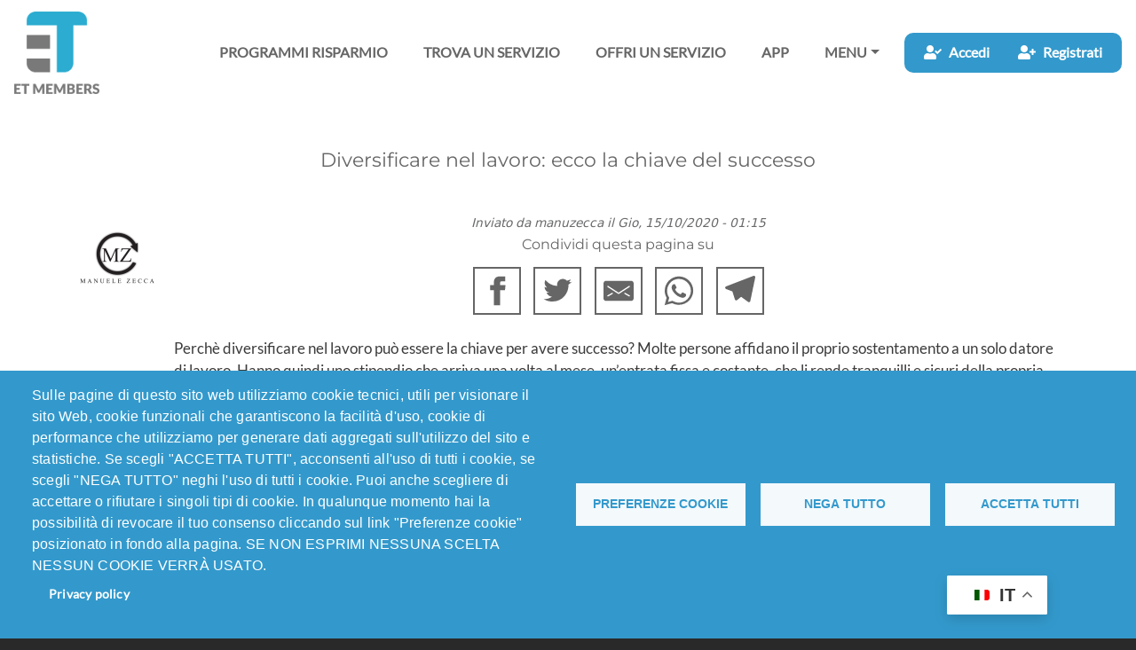

--- FILE ---
content_type: text/html; charset=UTF-8
request_url: https://etmembers.com/it/articolo/servcom-srl/diversificare-nel-lavoro-ecco-la-chiave-del-successo
body_size: 19102
content:
<!DOCTYPE html>
<html lang="it" dir="ltr" prefix="og: https://ogp.me/ns#">
  <head>
    <meta charset="utf-8" />
<script async src="https://www.googletagmanager.com/gtag/js?id=G-F36E9HTLK7" type="text/plain" id="cookies_ga_google_analytics_tracking_file" data-cookieconsent="analytics"></script>
<script>window.dataLayer = window.dataLayer || [];function gtag(){dataLayer.push(arguments)};gtag("js", new Date());gtag("set", "developer_id.dMDhkMT", true);gtag("config", "G-F36E9HTLK7", {"groups":"default","page_placeholder":"PLACEHOLDER_page_location","allow_ad_personalization_signals":false});</script>
<meta name="description" content="Perchè diversificare nel lavoro può essere la chiave per avere successo? Molte persone affidano il proprio sostentamento a un solo datore di lavoro. Hanno quindi uno stipendio che arriva una volta al mese, un’entrata fissa e costante, che li rende tranquilli e sicuri della propria situazione." />
<link rel="canonical" href="https://etmembers.com/it/articolo/servcom-srl/diversificare-nel-lavoro-ecco-la-chiave-del-successo" />
<link rel="image_src" href="https://etmembers.com/sites/default/files/logoetm2801.png" />
<meta property="og:type" content="Servizi" />
<meta property="og:url" content="https://etmembers.com/it/articolo/servcom-srl/diversificare-nel-lavoro-ecco-la-chiave-del-successo" />
<meta property="og:title" content="Diversificare nel lavoro: ecco la chiave del successo | ET Members" />
<meta property="og:description" content="ET Members è il portale di servizi e prodotti che conviene davvero a tutti!" />
<meta property="og:image" content="https://etmembers.com/sites/default/files/logoetm2801.png" />
<link rel="apple-touch-icon" sizes="180x180" href="/sites/default/files/favicons/apple-touch-icon.png"/>
<link rel="icon" type="image/png" sizes="32x32" href="/sites/default/files/favicons/favicon-32x32.png"/>
<link rel="icon" type="image/png" sizes="16x16" href="/sites/default/files/favicons/favicon-16x16.png"/>
<link rel="manifest" href="/sites/default/files/favicons/site.webmanifest"/>
<link rel="mask-icon" href="/sites/default/files/favicons/safari-pinned-tab.svg" color="#5bbad5"/>
<meta name="msapplication-TileColor" content="#54b6d5"/>
<meta name="theme-color" content="#ffffff"/>
<meta name="favicon-generator" content="Drupal responsive_favicons + realfavicongenerator.net" />
<meta name="Generator" content="Drupal 10 (https://www.drupal.org); Commerce 2" />
<meta name="MobileOptimized" content="width" />
<meta name="HandheldFriendly" content="true" />
<meta name="viewport" content="width=device-width, initial-scale=1, shrink-to-fit=no" />
<meta http-equiv="x-ua-compatible" content="ie=edge" />
<link rel="icon" href="/sites/default/files/et_favicon.png" type="image/png" />

    <title>Diversificare nel lavoro: ecco la chiave del successo | ET Members</title>
    <link rel="stylesheet" media="all" href="/libraries/slick/slick/slick.css?t95waf" />
<link rel="stylesheet" media="all" href="/libraries/slick-lightbox/dist/slick-lightbox.css?t95waf" />
<link rel="stylesheet" media="all" href="/modules/contrib/slick/css/layout/slick.module.css?t95waf" />
<link rel="stylesheet" media="all" href="/core/misc/components/progress.module.css?t95waf" />
<link rel="stylesheet" media="all" href="/core/misc/components/ajax-progress.module.css?t95waf" />
<link rel="stylesheet" media="all" href="/core/modules/system/css/components/align.module.css?t95waf" />
<link rel="stylesheet" media="all" href="/core/modules/system/css/components/fieldgroup.module.css?t95waf" />
<link rel="stylesheet" media="all" href="/core/modules/system/css/components/container-inline.module.css?t95waf" />
<link rel="stylesheet" media="all" href="/core/modules/system/css/components/clearfix.module.css?t95waf" />
<link rel="stylesheet" media="all" href="/core/modules/system/css/components/details.module.css?t95waf" />
<link rel="stylesheet" media="all" href="/core/modules/system/css/components/hidden.module.css?t95waf" />
<link rel="stylesheet" media="all" href="/core/modules/system/css/components/item-list.module.css?t95waf" />
<link rel="stylesheet" media="all" href="/core/modules/system/css/components/js.module.css?t95waf" />
<link rel="stylesheet" media="all" href="/core/modules/system/css/components/nowrap.module.css?t95waf" />
<link rel="stylesheet" media="all" href="/core/modules/system/css/components/position-container.module.css?t95waf" />
<link rel="stylesheet" media="all" href="/core/modules/system/css/components/reset-appearance.module.css?t95waf" />
<link rel="stylesheet" media="all" href="/core/modules/system/css/components/resize.module.css?t95waf" />
<link rel="stylesheet" media="all" href="/core/modules/system/css/components/system-status-counter.css?t95waf" />
<link rel="stylesheet" media="all" href="/core/modules/system/css/components/system-status-report-counters.css?t95waf" />
<link rel="stylesheet" media="all" href="/core/modules/system/css/components/system-status-report-general-info.css?t95waf" />
<link rel="stylesheet" media="all" href="/core/modules/system/css/components/tablesort.module.css?t95waf" />
<link rel="stylesheet" media="all" href="/modules/contrib/blazy/css/blazy.css?t95waf" />
<link rel="stylesheet" media="all" href="/modules/contrib/blazy/css/components/blazy.loading.css?t95waf" />
<link rel="stylesheet" media="all" href="/libraries/cookiesjsr/dist/cookiesjsr.min.css?t95waf" />
<link rel="stylesheet" media="all" href="/libraries/flexslider/flexslider.css?t95waf" />
<link rel="stylesheet" media="all" href="/modules/contrib/blazy/css/components/box/blazy.lightbox.css?t95waf" />
<link rel="stylesheet" media="all" href="/modules/contrib/blazy/css/components/blazy.ratio.css?t95waf" />
<link rel="stylesheet" media="all" href="/modules/contrib/blazy/css/components/blazy.media.css?t95waf" />
<link rel="stylesheet" media="all" href="/libraries/slick/slick/slick-theme.css?t95waf" />
<link rel="stylesheet" media="all" href="/modules/contrib/colorbox/styles/default/colorbox_style.css?t95waf" />
<link rel="stylesheet" media="all" href="/modules/contrib/extlink/css/extlink.css?t95waf" />
<link rel="stylesheet" media="all" href="/modules/contrib/flexslider/assets/css/flexslider_img.css?t95waf" />
<link rel="stylesheet" media="all" href="/core/modules/layout_discovery/layouts/onecol/onecol.css?t95waf" />
<link rel="stylesheet" media="all" href="/core/modules/layout_discovery/layouts/twocol_bricks/twocol_bricks.css?t95waf" />
<link rel="stylesheet" media="all" href="/modules/contrib/slick/css/theme/slick.theme--default.css?t95waf" />
<link rel="stylesheet" media="all" href="/modules/contrib/slick/css/theme/slick.theme.css?t95waf" />
<link rel="stylesheet" media="all" href="/modules/contrib/slick_lightbox/css/slick-lightbox.module.css?t95waf" />
<link rel="stylesheet" media="all" href="/themes/contrib/bootstrap_barrio/css/components/variables.css?t95waf" />
<link rel="stylesheet" media="all" href="/themes/contrib/bootstrap_barrio/css/components/user.css?t95waf" />
<link rel="stylesheet" media="all" href="/themes/contrib/bootstrap_barrio/css/components/progress.css?t95waf" />
<link rel="stylesheet" media="all" href="/themes/contrib/bootstrap_barrio/css/components/node.css?t95waf" />
<link rel="stylesheet" media="all" href="/themes/contrib/bootstrap_barrio/css/components/bootstrap-icons.css?t95waf" />
<link rel="stylesheet" media="all" href="//use.fontawesome.com/releases/v5.13.0/css/all.css" />
<link rel="stylesheet" media="all" href="/themes/contrib/bootstrap_barrio/css/components/affix.css?t95waf" />
<link rel="stylesheet" media="all" href="/themes/contrib/bootstrap_barrio/css/components/book.css?t95waf" />
<link rel="stylesheet" media="all" href="/themes/contrib/bootstrap_barrio/css/components/contextual.css?t95waf" />
<link rel="stylesheet" media="all" href="/themes/contrib/bootstrap_barrio/css/components/feed-icon.css?t95waf" />
<link rel="stylesheet" media="all" href="/themes/contrib/bootstrap_barrio/css/components/field.css?t95waf" />
<link rel="stylesheet" media="all" href="/themes/contrib/bootstrap_barrio/css/components/header.css?t95waf" />
<link rel="stylesheet" media="all" href="/themes/contrib/bootstrap_barrio/css/components/help.css?t95waf" />
<link rel="stylesheet" media="all" href="/themes/contrib/bootstrap_barrio/css/components/icons.css?t95waf" />
<link rel="stylesheet" media="all" href="/themes/contrib/bootstrap_barrio/css/components/image-button.css?t95waf" />
<link rel="stylesheet" media="all" href="/themes/contrib/bootstrap_barrio/css/components/item-list.css?t95waf" />
<link rel="stylesheet" media="all" href="/themes/contrib/bootstrap_barrio/css/components/list-group.css?t95waf" />
<link rel="stylesheet" media="all" href="/themes/contrib/bootstrap_barrio/css/components/media.css?t95waf" />
<link rel="stylesheet" media="all" href="/themes/contrib/bootstrap_barrio/css/components/page.css?t95waf" />
<link rel="stylesheet" media="all" href="/themes/contrib/bootstrap_barrio/css/components/search-form.css?t95waf" />
<link rel="stylesheet" media="all" href="/themes/contrib/bootstrap_barrio/css/components/shortcut.css?t95waf" />
<link rel="stylesheet" media="all" href="/themes/contrib/bootstrap_barrio/css/components/sidebar.css?t95waf" />
<link rel="stylesheet" media="all" href="/themes/contrib/bootstrap_barrio/css/components/site-footer.css?t95waf" />
<link rel="stylesheet" media="all" href="/themes/contrib/bootstrap_barrio/css/components/skip-link.css?t95waf" />
<link rel="stylesheet" media="all" href="/themes/contrib/bootstrap_barrio/css/components/table.css?t95waf" />
<link rel="stylesheet" media="all" href="/themes/contrib/bootstrap_barrio/css/components/tabledrag.css?t95waf" />
<link rel="stylesheet" media="all" href="/themes/contrib/bootstrap_barrio/css/components/tableselect.css?t95waf" />
<link rel="stylesheet" media="all" href="/themes/contrib/bootstrap_barrio/css/components/tablesort-indicator.css?t95waf" />
<link rel="stylesheet" media="all" href="/themes/contrib/bootstrap_barrio/css/components/ui.widget.css?t95waf" />
<link rel="stylesheet" media="all" href="/themes/contrib/bootstrap_barrio/css/components/tabs.css?t95waf" />
<link rel="stylesheet" media="all" href="/themes/contrib/bootstrap_barrio/css/components/toolbar.css?t95waf" />
<link rel="stylesheet" media="all" href="/themes/contrib/bootstrap_barrio/css/components/vertical-tabs.css?t95waf" />
<link rel="stylesheet" media="all" href="/themes/contrib/bootstrap_barrio/css/components/views.css?t95waf" />
<link rel="stylesheet" media="all" href="/themes/contrib/bootstrap_barrio/css/components/webform.css?t95waf" />
<link rel="stylesheet" media="all" href="/themes/contrib/bootstrap_barrio/css/components/ui-dialog.css?t95waf" />
<link rel="stylesheet" media="all" href="/themes/contrib/bootstrap_barrio/css/components/img-fluid.css?t95waf" />
<link rel="stylesheet" media="all" href="/themes/contrib/bootstrap_barrio/css/colors/messages/messages-dark.css?t95waf" />
<link rel="stylesheet" media="all" href="/themes/contrib/bootstrap_barrio/fonts/monserrat_lato.css?t95waf" />
<style type="text/css">@font-face {font-family:Lato;font-style:normal;font-weight:300;src:url(/cf-fonts/s/lato/5.0.18/latin/300/normal.woff2);unicode-range:U+0000-00FF,U+0131,U+0152-0153,U+02BB-02BC,U+02C6,U+02DA,U+02DC,U+0304,U+0308,U+0329,U+2000-206F,U+2074,U+20AC,U+2122,U+2191,U+2193,U+2212,U+2215,U+FEFF,U+FFFD;font-display:swap;}@font-face {font-family:Lato;font-style:normal;font-weight:300;src:url(/cf-fonts/s/lato/5.0.18/latin-ext/300/normal.woff2);unicode-range:U+0100-02AF,U+0304,U+0308,U+0329,U+1E00-1E9F,U+1EF2-1EFF,U+2020,U+20A0-20AB,U+20AD-20CF,U+2113,U+2C60-2C7F,U+A720-A7FF;font-display:swap;}@font-face {font-family:Lato;font-style:normal;font-weight:400;src:url(/cf-fonts/s/lato/5.0.18/latin-ext/400/normal.woff2);unicode-range:U+0100-02AF,U+0304,U+0308,U+0329,U+1E00-1E9F,U+1EF2-1EFF,U+2020,U+20A0-20AB,U+20AD-20CF,U+2113,U+2C60-2C7F,U+A720-A7FF;font-display:swap;}@font-face {font-family:Lato;font-style:normal;font-weight:400;src:url(/cf-fonts/s/lato/5.0.18/latin/400/normal.woff2);unicode-range:U+0000-00FF,U+0131,U+0152-0153,U+02BB-02BC,U+02C6,U+02DA,U+02DC,U+0304,U+0308,U+0329,U+2000-206F,U+2074,U+20AC,U+2122,U+2191,U+2193,U+2212,U+2215,U+FEFF,U+FFFD;font-display:swap;}@font-face {font-family:Lato;font-style:italic;font-weight:300;src:url(/cf-fonts/s/lato/5.0.18/latin-ext/300/italic.woff2);unicode-range:U+0100-02AF,U+0304,U+0308,U+0329,U+1E00-1E9F,U+1EF2-1EFF,U+2020,U+20A0-20AB,U+20AD-20CF,U+2113,U+2C60-2C7F,U+A720-A7FF;font-display:swap;}@font-face {font-family:Lato;font-style:italic;font-weight:300;src:url(/cf-fonts/s/lato/5.0.18/latin/300/italic.woff2);unicode-range:U+0000-00FF,U+0131,U+0152-0153,U+02BB-02BC,U+02C6,U+02DA,U+02DC,U+0304,U+0308,U+0329,U+2000-206F,U+2074,U+20AC,U+2122,U+2191,U+2193,U+2212,U+2215,U+FEFF,U+FFFD;font-display:swap;}@font-face {font-family:Lato;font-style:italic;font-weight:400;src:url(/cf-fonts/s/lato/5.0.18/latin/400/italic.woff2);unicode-range:U+0000-00FF,U+0131,U+0152-0153,U+02BB-02BC,U+02C6,U+02DA,U+02DC,U+0304,U+0308,U+0329,U+2000-206F,U+2074,U+20AC,U+2122,U+2191,U+2193,U+2212,U+2215,U+FEFF,U+FFFD;font-display:swap;}@font-face {font-family:Lato;font-style:italic;font-weight:400;src:url(/cf-fonts/s/lato/5.0.18/latin-ext/400/italic.woff2);unicode-range:U+0100-02AF,U+0304,U+0308,U+0329,U+1E00-1E9F,U+1EF2-1EFF,U+2020,U+20A0-20AB,U+20AD-20CF,U+2113,U+2C60-2C7F,U+A720-A7FF;font-display:swap;}</style>
<style type="text/css">@font-face {font-family:Montserrat;font-style:normal;font-weight:400;src:url(/cf-fonts/s/montserrat/5.0.16/cyrillic-ext/400/normal.woff2);unicode-range:U+0460-052F,U+1C80-1C88,U+20B4,U+2DE0-2DFF,U+A640-A69F,U+FE2E-FE2F;font-display:swap;}@font-face {font-family:Montserrat;font-style:normal;font-weight:400;src:url(/cf-fonts/s/montserrat/5.0.16/vietnamese/400/normal.woff2);unicode-range:U+0102-0103,U+0110-0111,U+0128-0129,U+0168-0169,U+01A0-01A1,U+01AF-01B0,U+0300-0301,U+0303-0304,U+0308-0309,U+0323,U+0329,U+1EA0-1EF9,U+20AB;font-display:swap;}@font-face {font-family:Montserrat;font-style:normal;font-weight:400;src:url(/cf-fonts/s/montserrat/5.0.16/latin-ext/400/normal.woff2);unicode-range:U+0100-02AF,U+0304,U+0308,U+0329,U+1E00-1E9F,U+1EF2-1EFF,U+2020,U+20A0-20AB,U+20AD-20CF,U+2113,U+2C60-2C7F,U+A720-A7FF;font-display:swap;}@font-face {font-family:Montserrat;font-style:normal;font-weight:400;src:url(/cf-fonts/s/montserrat/5.0.16/cyrillic/400/normal.woff2);unicode-range:U+0301,U+0400-045F,U+0490-0491,U+04B0-04B1,U+2116;font-display:swap;}@font-face {font-family:Montserrat;font-style:normal;font-weight:400;src:url(/cf-fonts/s/montserrat/5.0.16/latin/400/normal.woff2);unicode-range:U+0000-00FF,U+0131,U+0152-0153,U+02BB-02BC,U+02C6,U+02DA,U+02DC,U+0304,U+0308,U+0329,U+2000-206F,U+2074,U+20AC,U+2122,U+2191,U+2193,U+2212,U+2215,U+FEFF,U+FFFD;font-display:swap;}@font-face {font-family:Montserrat;font-style:normal;font-weight:700;src:url(/cf-fonts/s/montserrat/5.0.16/cyrillic/700/normal.woff2);unicode-range:U+0301,U+0400-045F,U+0490-0491,U+04B0-04B1,U+2116;font-display:swap;}@font-face {font-family:Montserrat;font-style:normal;font-weight:700;src:url(/cf-fonts/s/montserrat/5.0.16/latin-ext/700/normal.woff2);unicode-range:U+0100-02AF,U+0304,U+0308,U+0329,U+1E00-1E9F,U+1EF2-1EFF,U+2020,U+20A0-20AB,U+20AD-20CF,U+2113,U+2C60-2C7F,U+A720-A7FF;font-display:swap;}@font-face {font-family:Montserrat;font-style:normal;font-weight:700;src:url(/cf-fonts/s/montserrat/5.0.16/cyrillic-ext/700/normal.woff2);unicode-range:U+0460-052F,U+1C80-1C88,U+20B4,U+2DE0-2DFF,U+A640-A69F,U+FE2E-FE2F;font-display:swap;}@font-face {font-family:Montserrat;font-style:normal;font-weight:700;src:url(/cf-fonts/s/montserrat/5.0.16/latin/700/normal.woff2);unicode-range:U+0000-00FF,U+0131,U+0152-0153,U+02BB-02BC,U+02C6,U+02DA,U+02DC,U+0304,U+0308,U+0329,U+2000-206F,U+2074,U+20AC,U+2122,U+2191,U+2193,U+2212,U+2215,U+FEFF,U+FFFD;font-display:swap;}@font-face {font-family:Montserrat;font-style:normal;font-weight:700;src:url(/cf-fonts/s/montserrat/5.0.16/vietnamese/700/normal.woff2);unicode-range:U+0102-0103,U+0110-0111,U+0128-0129,U+0168-0169,U+01A0-01A1,U+01AF-01B0,U+0300-0301,U+0303-0304,U+0308-0309,U+0323,U+0329,U+1EA0-1EF9,U+20AB;font-display:swap;}</style>
<link rel="stylesheet" media="all" href="/core/../themes/contrib/bootstrap_barrio/components/menu_columns/menu_columns.css?t95waf" />
<link rel="stylesheet" media="all" href="//cdn.jsdelivr.net/npm/bootstrap@5.2.0/dist/css/bootstrap.min.css" />
<link rel="stylesheet" media="all" href="/themes/custom/etmembers/css/style.css?t95waf" />
<link rel="stylesheet" media="all" href="/themes/custom/etmembers/css/colors.css?t95waf" />
<link rel="stylesheet" media="all" href="/themes/custom/etmembers/css/select2.min.css?t95waf" />
<link rel="stylesheet" media="all" href="/themes/custom/etmembers/css/lightgallery-bundle.css?t95waf" />
<link rel="stylesheet" media="all" href="/themes/custom/etmembers/css/flickity.css?t95waf" />
<link rel="stylesheet" media="print" href="/themes/contrib/bootstrap_barrio/css/print.css?t95waf" />
<link rel="stylesheet" media="all" href="/sites/default/files/asset_injector/css/etmembers-8fe10c10086353b28f30cf30e95a3201.css?t95waf" />
<link rel="stylesheet" media="all" href="/sites/default/files/asset_injector/css/utenteconnesso-c60a4bf9a1c4ecce34a47941a8336300.css?t95waf" />
<link rel="stylesheet" media="all" href="/sites/default/files/asset_injector/css/whatsapp-8f2e63c66a8b35eddcefe235be2fe1b8.css?t95waf" />

    <script type="application/json" data-drupal-selector="drupal-settings-json">{"path":{"baseUrl":"\/","pathPrefix":"it\/","currentPath":"node\/15746","currentPathIsAdmin":false,"isFront":false,"currentLanguage":"it"},"pluralDelimiter":"\u0003","suppressDeprecationErrors":true,"ajaxPageState":{"libraries":"[base64]","theme":"etmembers","theme_token":null},"ajaxTrustedUrl":[],"colorbox":{"opacity":"0.85","current":"{current} di {total}","previous":"\u00ab Prec","next":"Succ \u00bb","close":"Chiudi","maxWidth":"98%","maxHeight":"98%","fixed":true,"mobiledetect":true,"mobiledevicewidth":"480px"},"facebook_pixel":{"facebook_id":"1089589052364284","events":[{"event":"ViewContent","data":"{\u0022content_name\u0022:\u0022Diversificare nel lavoro: ecco la chiave del successo\u0022,\u0022content_type\u0022:\u0022article\u0022,\u0022content_ids\u0022:[\u002215746\u0022]}"}],"fb_disable_advanced":false,"eu_cookie_compliance":false,"donottrack":true},"google_analytics":{"account":"G-F36E9HTLK7","trackOutbound":true,"trackMailto":true,"trackTel":true,"trackDownload":true,"trackDownloadExtensions":"7z|aac|arc|arj|asf|asx|avi|bin|csv|doc(x|m)?|dot(x|m)?|exe|flv|gif|gz|gzip|hqx|jar|jpe?g|js|mp(2|3|4|e?g)|mov(ie)?|msi|msp|pdf|phps|png|ppt(x|m)?|pot(x|m)?|pps(x|m)?|ppam|sld(x|m)?|thmx|qtm?|ra(m|r)?|sea|sit|tar|tgz|torrent|txt|wav|wma|wmv|wpd|xls(x|m|b)?|xlt(x|m)|xlam|xml|z|zip","trackColorbox":true,"trackDomainMode":1},"data":{"extlink":{"extTarget":false,"extTargetAppendNewWindowDisplay":true,"extTargetAppendNewWindowLabel":"(opens in a new window)","extTargetNoOverride":false,"extNofollow":false,"extTitleNoOverride":false,"extNoreferrer":true,"extFollowNoOverride":false,"extClass":"ext","extLabel":"(link is external)","extImgClass":false,"extSubdomains":true,"extExclude":"","extInclude":"","extCssExclude":"","extCssInclude":"","extCssExplicit":"","extAlert":false,"extAlertText":"This link will take you to an external web site. We are not responsible for their content.","extHideIcons":false,"mailtoClass":"mailto","telClass":"","mailtoLabel":"(link sends email)","telLabel":"(link is a phone number)","extUseFontAwesome":false,"extIconPlacement":"append","extPreventOrphan":false,"extFaLinkClasses":"fa fa-external-link","extFaMailtoClasses":"fa fa-envelope-o","extAdditionalLinkClasses":"","extAdditionalMailtoClasses":"","extAdditionalTelClasses":"","extFaTelClasses":"fa fa-phone","allowedDomains":["etmembers.it","www.etmembers.it","etmembers.com","www.etmembers.com","etm.folle.io"],"extExcludeNoreferrer":""}},"cookies":{"cookiesjsr":{"config":{"cookie":{"name":"cookiesjsr","expires":31536000000,"domain":"","sameSite":"Lax","secure":false},"library":{"libBasePath":"https:\/\/cdn.jsdelivr.net\/gh\/jfeltkamp\/cookiesjsr@1\/dist","libPath":"https:\/\/cdn.jsdelivr.net\/gh\/jfeltkamp\/cookiesjsr@1\/dist\/cookiesjsr.min.js","scrollLimit":0},"callback":{"method":"post","url":"\/it\/cookies\/consent\/callback.json","headers":[]},"interface":{"openSettingsHash":"#editCookieSettings","showDenyAll":true,"denyAllOnLayerClose":false,"settingsAsLink":false,"availableLangs":["it","en"],"defaultLang":"it","groupConsent":false,"cookieDocs":false}},"services":{"functional":{"id":"functional","services":[{"key":"functional","type":"functional","name":"Required functional","info":{"value":"\u003Ctable\u003E\r\n\t\u003Cthead\u003E\r\n\t\t\u003Ctr\u003E\r\n\t\t\t\u003Cth width=\u002215%\u0022\u003ECookie name\u003C\/th\u003E\r\n\t\t\t\u003Cth width=\u002215%\u0022\u003EDefault expiration time\u003C\/th\u003E\r\n\t\t\t\u003Cth\u003EDescription\u003C\/th\u003E\r\n\t\t\u003C\/tr\u003E\r\n\t\u003C\/thead\u003E\r\n\t\u003Ctbody\u003E\r\n\t\t\u003Ctr\u003E\r\n\t\t\t\u003Ctd\u003E\u003Ccode dir=\u0022ltr\u0022 translate=\u0022no\u0022\u003ESSESS\u0026lt;ID\u0026gt;\u003C\/code\u003E\u003C\/td\u003E\r\n\t\t\t\u003Ctd\u003E1 month\u003C\/td\u003E\r\n\t\t\t\u003Ctd\u003EIf you are logged in to this website, a session cookie is required to identify and connect your browser to your user account in the server backend of this website.\u003C\/td\u003E\r\n\t\t\u003C\/tr\u003E\r\n\t\t\u003Ctr\u003E\r\n\t\t\t\u003Ctd\u003E\u003Ccode dir=\u0022ltr\u0022 translate=\u0022no\u0022\u003Ecookiesjsr\u003C\/code\u003E\u003C\/td\u003E\r\n\t\t\t\u003Ctd\u003E1 year\u003C\/td\u003E\r\n\t\t\t\u003Ctd\u003EWhen you visited this website for the first time, you were asked for your permission to use several services (including those from third parties) that require data to be saved in your browser (cookies, local storage). Your decisions about each service (allow, deny) are stored in this cookie and are reused each time you visit this website.\u003C\/td\u003E\r\n\t\t\u003C\/tr\u003E\r\n\t\u003C\/tbody\u003E\r\n\u003C\/table\u003E\r\n","format":"full_html"},"uri":"","needConsent":false}],"weight":1},"tracking":{"id":"tracking","services":[{"key":"analytics","type":"tracking","name":"Google Analytics","info":{"value":"","format":"full_html"},"uri":"https:\/\/analytics.google.com\/","needConsent":true},{"key":"facebook_pixel","type":"tracking","name":"Facebook Pixel","info":{"value":"","format":"full_html"},"uri":"","needConsent":true}],"weight":10},"video":{"id":"video","services":[{"key":"video","type":"video","name":"Video provided by YouTube, Vimeo","info":{"value":"","format":"full_html"},"uri":"","needConsent":true}],"weight":40}},"translation":{"_core":{"default_config_hash":"S5qrJju_o31uC1fwXosZ8Nlja2Wps6Gn0mMCAebY1Zw"},"langcode":"it","bannerText":"Sulle pagine di questo sito web utilizziamo cookie tecnici, utili per visionare il sito Web, cookie funzionali che garantiscono la facilit\u00e0 d\u0027uso, cookie di performance che utilizziamo per generare dati aggregati sull\u0027utilizzo del sito e statistiche. Se scegli \u0022ACCETTA TUTTI\u0022, acconsenti all\u0027uso di tutti i cookie, se scegli \u0022NEGA TUTTO\u0022 neghi l\u0027uso di tutti i cookie. Puoi anche scegliere di accettare o rifiutare i singoli tipi di cookie. In qualunque momento hai la possibilit\u00e0 di revocare il tuo consenso cliccando sul link \u0022Preferenze cookie\u0022 posizionato in fondo alla pagina. SE NON ESPRIMI NESSUNA SCELTA NESSUN COOKIE VERR\u00c0 USATO.","privacyPolicy":"Privacy policy","privacyUri":"\/it\/privacy-policy","imprint":"Imprint","imprintUri":"","cookieDocs":"Cookie policy","cookieDocsUri":"\/it\/cookie-policy","officialWebsite":"Sito ufficiale","denyAll":"Nega tutto","alwaysActive":"Sempre attivo","settings":"Preferenze Cookie","acceptAll":"Accetta tutti","requiredCookies":"Cookie necessari","cookieSettings":"Preferenze Cookie","close":"Chiudi","readMore":"Leggi tutto","allowed":"permesso","denied":"negato","settingsAllServices":"Preferenze per tutti i servizi","saveSettings":"Memorizza","default_langcode":"en","disclaimerText":"Tutte le informazioni sui cookie sono soggette a modifiche da parte dei fornitori di servizi. Aggiorniamo regolarmente queste informazioni.","disclaimerTextPosition":"above","processorDetailsLabel":"Dettagli dell\u0027azienda di elaborazione","processorLabel":"Azienda","processorWebsiteUrlLabel":"Sito web aziendale","processorPrivacyPolicyUrlLabel":"Informativa sulla privacy aziendale","processorCookiePolicyUrlLabel":"Politica sui cookie aziendale","processorContactLabel":"Dettagli di contatto per la protezione dei dati","placeholderAcceptAllText":"Accetta tutti i cookie","functional":{"title":"Funzionale","details":"I cookie sono piccoli file di testo che vengono inseriti dal tuo browser sul tuo dispositivo per memorizzare determinate informazioni. Utilizzando le informazioni archiviate e restituite, un sito Web pu\u00f2 riconoscere che l\u0027utente lo ha precedentemente acceduto e visitato utilizzando il browser sul proprio dispositivo finale. Utilizziamo queste informazioni per organizzare e visualizzare il sito Web in modo ottimale in base alle tue preferenze. All\u0027interno di questo processo, solo il cookie stesso viene identificato sul tuo dispositivo. I dati personali vengono memorizzati solo previo tuo consenso espresso o laddove ci\u00f2 sia assolutamente necessario per consentire l\u0027utilizzo del servizio da noi fornito e da te accessibile."},"tracking":{"title":"Cookie di tracciamento","details":"Utilizziamo cookie della piattaforma Google Analytics per raccogliere informazioni aggregate e anonime sull\u2019utilizzo del sito da parte degli utenti anonimizzando l\u2019indirizzo IP ."},"video":{"title":"Video","details":"I servizi di condivisione video aiutano ad aggiungere contenuti multimediali al sito e ad aumentarne la visibilit\u00e0. "}}},"cookiesTexts":{"_core":{"default_config_hash":"S5qrJju_o31uC1fwXosZ8Nlja2Wps6Gn0mMCAebY1Zw"},"langcode":"it","bannerText":"Sulle pagine di questo sito web utilizziamo cookie tecnici, utili per visionare il sito Web, cookie funzionali che garantiscono la facilit\u00e0 d\u0027uso, cookie di performance che utilizziamo per generare dati aggregati sull\u0027utilizzo del sito e statistiche. Se scegli \u0022ACCETTA TUTTI\u0022, acconsenti all\u0027uso di tutti i cookie, se scegli \u0022NEGA TUTTO\u0022 neghi l\u0027uso di tutti i cookie. Puoi anche scegliere di accettare o rifiutare i singoli tipi di cookie. In qualunque momento hai la possibilit\u00e0 di revocare il tuo consenso cliccando sul link \u0022Preferenze cookie\u0022 posizionato in fondo alla pagina. SE NON ESPRIMI NESSUNA SCELTA NESSUN COOKIE VERR\u00c0 USATO.","privacyPolicy":"Privacy policy","privacyUri":"\/node\/669","imprint":"Imprint","imprintUri":"","cookieDocs":"Cookie policy","cookieDocsUri":"\/node\/22118","officialWebsite":"Sito ufficiale","denyAll":"Nega tutto","alwaysActive":"Sempre attivo","settings":"Preferenze Cookie","acceptAll":"Accetta tutti","requiredCookies":"Cookie necessari","cookieSettings":"Preferenze Cookie","close":"Chiudi","readMore":"Leggi tutto","allowed":"permesso","denied":"negato","settingsAllServices":"Preferenze per tutti i servizi","saveSettings":"Memorizza","default_langcode":"en","disclaimerText":"Tutte le informazioni sui cookie sono soggette a modifiche da parte dei fornitori di servizi. Aggiorniamo regolarmente queste informazioni.","disclaimerTextPosition":"above","processorDetailsLabel":"Dettagli dell\u0027azienda di elaborazione","processorLabel":"Azienda","processorWebsiteUrlLabel":"Sito web aziendale","processorPrivacyPolicyUrlLabel":"Informativa sulla privacy aziendale","processorCookiePolicyUrlLabel":"Politica sui cookie aziendale","processorContactLabel":"Dettagli di contatto per la protezione dei dati","placeholderAcceptAllText":"Accetta tutti i cookie"},"services":{"analytics":{"uuid":"a087ea14-d43b-484b-87d2-b74a4db3e0e0","langcode":"it","status":true,"dependencies":{"enforced":{"module":["cookies_ga"]}},"_core":{"default_config_hash":"0FSyPPXfJvmZxEpwsiSH6nipWjFfo6qZ9pP6rP9tFT0"},"id":"analytics","label":"Google Analytics","group":"tracking","info":{"value":"","format":"full_html"},"consentRequired":true,"purpose":"","processor":"","processorContact":"","processorUrl":"https:\/\/analytics.google.com\/","processorPrivacyPolicyUrl":"","processorCookiePolicyUrl":"https:\/\/support.google.com\/analytics\/answer\/6004245","placeholderMainText":"This content is blocked because Google Analytics cookies have not been accepted.","placeholderAcceptText":"Accetta solo i cookie di Google Analytics"},"facebook_pixel":{"uuid":"33c36c86-23cf-4e54-b1f2-ed7f6191789f","langcode":"it","status":true,"dependencies":{"enforced":{"module":["cookies_facebook_pixel"]}},"_core":{"default_config_hash":"c3mD3C3eOqAxV-8O8vf-79QGaQ5UgHOzgP4XFRJWDTE"},"id":"facebook_pixel","label":"Facebook Pixel","group":"tracking","info":{"value":"","format":"full_html"},"consentRequired":true,"purpose":"","processor":"","processorContact":"","processorUrl":"","processorPrivacyPolicyUrl":"","processorCookiePolicyUrl":"https:\/\/www.facebook.com\/policies\/cookies","placeholderMainText":"Questo contenuto \u00e8 bloccato perch\u00e9 i cookie di Facebook Pixel non sono stati accettati.","placeholderAcceptText":"Accetta solo i cookie di Facebook Pixel"},"functional":{"uuid":"7a15782a-ec65-43e5-be30-5805deaeac94","langcode":"it","status":true,"dependencies":[],"_core":{"default_config_hash":"SQkYKY9U6xYDPAOC32rgkrIzkd688kRsm9g25mWdcvM"},"id":"functional","label":"Required functional","group":"functional","info":{"value":"\u003Ctable\u003E\r\n\t\u003Cthead\u003E\r\n\t\t\u003Ctr\u003E\r\n\t\t\t\u003Cth width=\u002215%\u0022\u003ECookie name\u003C\/th\u003E\r\n\t\t\t\u003Cth width=\u002215%\u0022\u003EDefault expiration time\u003C\/th\u003E\r\n\t\t\t\u003Cth\u003EDescription\u003C\/th\u003E\r\n\t\t\u003C\/tr\u003E\r\n\t\u003C\/thead\u003E\r\n\t\u003Ctbody\u003E\r\n\t\t\u003Ctr\u003E\r\n\t\t\t\u003Ctd\u003E\u003Ccode dir=\u0022ltr\u0022 translate=\u0022no\u0022\u003ESSESS\u0026lt;ID\u0026gt;\u003C\/code\u003E\u003C\/td\u003E\r\n\t\t\t\u003Ctd\u003E1 month\u003C\/td\u003E\r\n\t\t\t\u003Ctd\u003EIf you are logged in to this website, a session cookie is required to identify and connect your browser to your user account in the server backend of this website.\u003C\/td\u003E\r\n\t\t\u003C\/tr\u003E\r\n\t\t\u003Ctr\u003E\r\n\t\t\t\u003Ctd\u003E\u003Ccode dir=\u0022ltr\u0022 translate=\u0022no\u0022\u003Ecookiesjsr\u003C\/code\u003E\u003C\/td\u003E\r\n\t\t\t\u003Ctd\u003E1 year\u003C\/td\u003E\r\n\t\t\t\u003Ctd\u003EWhen you visited this website for the first time, you were asked for your permission to use several services (including those from third parties) that require data to be saved in your browser (cookies, local storage). Your decisions about each service (allow, deny) are stored in this cookie and are reused each time you visit this website.\u003C\/td\u003E\r\n\t\t\u003C\/tr\u003E\r\n\t\u003C\/tbody\u003E\r\n\u003C\/table\u003E\r\n","format":"full_html"},"consentRequired":false,"purpose":"Essential functional cookies to provide general functionality","processor":"","processorContact":"","processorUrl":"","processorPrivacyPolicyUrl":"","processorCookiePolicyUrl":"","placeholderMainText":"Questo contenuto \u00e8 bloccato perch\u00e9 i cookie funzionali richiesti non sono stati accettati.","placeholderAcceptText":"Accetta solo i cookie funzionali necessari"},"video":{"uuid":"10668a05-5c90-40b5-86f4-02e814c779a8","langcode":"it","status":true,"dependencies":{"enforced":{"module":["cookies_video"]}},"_core":{"default_config_hash":"-5_rAcqvovHOInTW143TXBCjn28Fvx62V6RaW1EVW6Y"},"id":"video","label":"Video provided by YouTube, Vimeo","group":"video","info":{"value":"","format":"full_html"},"consentRequired":true,"purpose":"","processor":"","processorContact":"","processorUrl":"","processorPrivacyPolicyUrl":"","processorCookiePolicyUrl":"https:\/\/policies.google.com\/privacy","placeholderMainText":"Questo contenuto \u00e8 bloccato perch\u00e9 i cookie forniti da YouTube e Vimeo non sono stati accettati.","placeholderAcceptText":"Accetta solo i cookie video"}},"groups":{"functional":{"uuid":"0ce96328-f638-4207-bf8f-2da7d725f9bc","langcode":"it","status":true,"dependencies":[],"_core":{"default_config_hash":"aHm4Q63Ge97tcktTa_qmUqJMir45iyGY2lEvvqPW68g"},"id":"functional","label":"Funzionale","weight":1,"title":"Funzionale","details":"I cookie sono piccoli file di testo che vengono inseriti dal tuo browser sul tuo dispositivo per memorizzare determinate informazioni. Utilizzando le informazioni archiviate e restituite, un sito Web pu\u00f2 riconoscere che l\u0027utente lo ha precedentemente acceduto e visitato utilizzando il browser sul proprio dispositivo finale. Utilizziamo queste informazioni per organizzare e visualizzare il sito Web in modo ottimale in base alle tue preferenze. All\u0027interno di questo processo, solo il cookie stesso viene identificato sul tuo dispositivo. I dati personali vengono memorizzati solo previo tuo consenso espresso o laddove ci\u00f2 sia assolutamente necessario per consentire l\u0027utilizzo del servizio da noi fornito e da te accessibile."},"marketing":{"uuid":"686c4ed0-9500-4bf3-80c9-086b397ae538","langcode":"it","status":true,"dependencies":[],"_core":{"default_config_hash":"JkP6try0AxX_f4RpFEletep5NHSlVB1BbGw0snW4MO8"},"id":"marketing","label":"Marketing","weight":20,"title":"Marketing","details":"Customer communication and marketing tools."},"performance":{"uuid":"9d5026b5-f679-4ceb-b920-d34ff851c369","langcode":"it","status":true,"dependencies":[],"_core":{"default_config_hash":"Jv3uIJviBj7D282Qu1ZpEQwuOEb3lCcDvx-XVHeOJpw"},"id":"performance","label":"Performance","weight":30,"title":"Performance Cookies","details":"I cookie di performance raccolgono informazioni aggregate su come viene utilizzato il nostro sito web. Lo scopo \u00e8 migliorarne l\u0027attrattiva, i contenuti e la funzionalit\u00e0. Questi cookie ci aiutano a determinare se, con quale frequenza e per quanto tempo vengono visitate determinate sottopagine del nostro sito web e a quali contenuti gli utenti sono particolarmente interessati. Vengono inoltre registrati i termini di ricerca, il paese, la regione e (ove applicabile) la citt\u00e0 da cui si accede al sito web, cos\u00ec come la percentuale di dispositivi mobili utilizzati per accedervi. Utilizziamo queste informazioni per compilare report statistici che ci aiutano ad adattare i contenuti del nostro sito web alle vostre esigenze e a ottimizzare la nostra offerta."},"social":{"uuid":"aefcc038-549c-400d-89a2-5da08d8af432","langcode":"it","status":true,"dependencies":[],"_core":{"default_config_hash":"w9uS0Ktbh58ffWxW1ue_MKgB_he6iZPMx2Pc6tN4K4o"},"id":"social","label":"Social Plugins","weight":20,"title":"Social Plugins","details":"Social media widgets provide additional content originally published on third party platforms."},"tracking":{"uuid":"9794dc86-e243-4d09-be29-f955ae32bceb","langcode":"it","status":true,"dependencies":[],"_core":{"default_config_hash":"_gYDe3qoEc6L5uYR6zhu5V-3ARLlyis9gl1diq7Tnf4"},"id":"tracking","label":"Tracking","weight":10,"title":"Cookie di tracciamento","details":"Utilizziamo cookie della piattaforma Google Analytics per raccogliere informazioni aggregate e anonime sull\u2019utilizzo del sito da parte degli utenti anonimizzando l\u2019indirizzo IP ."},"video":{"uuid":"f0ef21c7-cf56-4b26-9bf9-91943a016ffb","langcode":"it","status":true,"dependencies":[],"_core":{"default_config_hash":"w1WnCmP2Xfgx24xbx5u9T27XLF_ZFw5R0MlO-eDDPpQ"},"id":"video","label":"Videos","weight":40,"title":"Video","details":"I servizi di condivisione video aiutano ad aggiungere contenuti multimediali al sito e ad aumentarne la visibilit\u00e0. "}}},"blazy":{"loadInvisible":false,"offset":100,"saveViewportOffsetDelay":50,"validateDelay":25,"container":"","loader":true,"unblazy":false,"visibleClass":false},"blazyIo":{"disconnect":false,"rootMargin":"0px","threshold":[0,0.25,0.5,0.75,1]},"slickLightbox":{"lightbox":{"itemContainers":[".box",".grid",".field__item",".views-row",".content"],"itemSelector":"[data-slick-lightbox-trigger],.slick-lightbox-trigger"},"slick":{"regionLabel":"carousel","useGroupRole":true,"instructionsText":"","arrowsPlacement":"","lazyLoad":"ondemand"}},"flexslider":{"optionsets":{"default":{"animation":"fade","animationSpeed":600,"direction":"vertical","slideshow":true,"easing":"swing","smoothHeight":false,"reverse":false,"slideshowSpeed":7000,"animationLoop":true,"randomize":false,"startAt":0,"itemWidth":0,"itemMargin":0,"minItems":0,"maxItems":0,"move":0,"directionNav":false,"controlNav":"thumbnails","thumbCaptions":false,"thumbCaptionsBoth":false,"keyboard":true,"multipleKeyboard":false,"mousewheel":true,"touch":true,"prevText":"Prec.","nextText":"Succ.","namespace":"flex-","selector":".slides \u003E li","sync":"","asNavFor":"","initDelay":0,"useCSS":true,"video":false,"pausePlay":false,"pauseText":"Pausa","playText":"Play","pauseOnAction":true,"pauseOnHover":false,"controlsContainer":".flex-control-nav-container","manualControls":""}},"instances":{"flexslider-1":"default"}},"icon_select":{"icon_select_url":"\/sites\/default\/files\/icons\/icon_select_map.svg?hash=3efbad9aaaa7771c400a3a4196f04b98"},"user":{"uid":0,"permissionsHash":"02aeb5aae043f38beeff6ea502c9137c0d3d8f0f8a124a6e3bf03fbffff234ad"}}</script>
<script src="/core/assets/vendor/jquery/jquery.min.js?v=3.7.1"></script>
<script src="/core/assets/vendor/once/once.min.js?v=1.0.1"></script>
<script src="/sites/default/files/languages/it_FY6SGOjx2Bo-V24epd5FJYanrRS-CoUnklh-tjUcO7M.js?t95waf"></script>
<script src="/core/misc/drupalSettingsLoader.js?v=10.6.2"></script>
<script src="/core/misc/drupal.js?v=10.6.2"></script>
<script src="/core/misc/drupal.init.js?v=10.6.2"></script>
<script src="/core/misc/debounce.js?v=10.6.2"></script>
<script src="/sites/default/files/asset_injector/js/select2all-45c2d1c8d5e9d03b627e937aaf9966b5.js?t95waf"></script>
<script src="/core/misc/announce.js?v=10.6.2"></script>
<script src="/core/misc/message.js?v=10.6.2"></script>
<script src="/themes/contrib/bootstrap_barrio/js/messages.js?t95waf"></script>
<script src="/modules/contrib/cookies/js/cookiesjsr.conf.js?v=10.6.2" defer></script>
<script src="/modules/contrib/facebook_pixel/js/facebook_pixel.js?v=2" type="text/plain" id="facebook_tracking_pixel_script" data-cookieconsent="facebook_pixel"></script>

  </head>
  <body class="anonymous layout-no-sidebars page-node-15746 path-node node--type-article">
    <a href="#main-content" class="visually-hidden-focusable">
      Salta al contenuto principale
    </a>
    <noscript><img src="https://www.facebook.com/tr?id=1089589052364284&amp;ev=PageView&amp;noscript=1" alt="" height="1" width="1" /></noscript>
      <div class="dialog-off-canvas-main-canvas" data-off-canvas-main-canvas>
    
<div id="page-wrapper">
  <div id="page">
    <header id="header" class="header" role="banner" aria-label="Intestazione del sito">
                                <nav class="navbar navbar-expand-xl" id="navbar-main">
                                  <a href="/it" title="Home" rel="home" class="navbar-brand">
              <img src="/sites/default/files/et-members-logo.png" alt="Home" class="img-fluid d-inline-block align-top" />
            
    </a>
    <div id="block-etmembers-gtranslate" class="block block-gtranslate block-gtranslate-block">
  
    
      <div class="content">
      
<div class="gtranslate_wrapper"></div><script>window.gtranslateSettings = {"switcher_horizontal_position":"left","switcher_vertical_position":"bottom","horizontal_position":"inline","vertical_position":"inline","float_switcher_open_direction":"bottom","switcher_open_direction":"bottom","default_language":"it","native_language_names":1,"detect_browser_language":1,"add_new_line":1,"select_language_label":"Select Language","flag_size":32,"flag_style":"2d","globe_size":60,"alt_flags":[],"wrapper_selector":".gtranslate_wrapper","url_structure":"none","custom_domains":null,"languages":["en","fr","de","it","es"],"custom_css":""};</script><script>(function(){var js = document.createElement('script');js.setAttribute('src', 'https://cdn.gtranslate.net/widgets/latest/float.js');js.setAttribute('data-gt-orig-url', '/it/articolo/servcom-srl/diversificare-nel-lavoro-ecco-la-chiave-del-successo');js.setAttribute('data-gt-orig-domain', 'etmembers.com');document.body.appendChild(js);})();</script>
    </div>
  </div>


                              <button class="navbar-toggler collapsed" type="button" data-bs-toggle="collapse" data-bs-target="#CollapsingNavbar" aria-controls="CollapsingNavbar" aria-expanded="false" aria-label="Toggle navigation"><span class="navbar-toggler-icon"></span></button>
                <div class="collapse navbar-collapse justify-content-end" id="CollapsingNavbar">
                                      <nav role="navigation" aria-labelledby="block-mainnavigationnew-menu" id="block-mainnavigationnew" class="block block-menu navigation menu--main-navigation-new">
            
  <h2 class="visually-hidden" id="block-mainnavigationnew-menu">Main navigation new</h2>
  

        
              <ul class="clearfix nav navbar-nav">
                    <li class="nav-item">
                          <a href="/it/programmi-risparmio" class="nav-link nav-link--it-programmi-risparmio" data-drupal-link-system-path="node/75322">Programmi risparmio</a>
              </li>
                <li class="nav-item">
                          <a href="/it/doveservizi?title=&amp;tipologiaservizi_offerti=&amp;field_provincia_regione_target_id=" class="nav-link nav-link--it-doveservizititletipologiaservizi-offertifield-provincia-regione-target-id" data-drupal-link-query="{&quot;field_provincia_regione_target_id&quot;:&quot;&quot;,&quot;tipologiaservizi_offerti&quot;:&quot;&quot;,&quot;title&quot;:&quot;&quot;}" data-drupal-link-system-path="doveservizi">Trova un servizio</a>
              </li>
                <li class="nav-item">
                          <a href="/it/offri-un-servizio" class="nav-link nav-link--it-offri-un-servizio" data-drupal-link-system-path="node/75347">Offri un servizio</a>
              </li>
                <li class="nav-item">
                          <a href="/it/et-members-app" title="Et Members APP" class="nav-link nav-link--it-et-members-app" data-drupal-link-system-path="node/76535">APP</a>
              </li>
                <li class="nav-item menu-item--expanded dropdown">
                          <span title="Menu" class="nav-link dropdown-toggle nav-link-" data-bs-toggle="dropdown" aria-expanded="false" aria-haspopup="true">Menu</span>
                        <ul class="dropdown-menu">
                    <li class="dropdown-item">
                          <a href="/it/chi-siamo" class="nav-link--it-chi-siamo" data-drupal-link-system-path="node/5">Cos&#039;è ET Members</a>
              </li>
                <li class="dropdown-item">
                          <a href="/it/come-funziona" class="nav-link--it-come-funziona" data-drupal-link-system-path="node/1">Come funziona</a>
              </li>
                <li class="dropdown-item">
                          <a href="/it/shop" class="nav-link--it-shop" data-drupal-link-system-path="shop">Shop</a>
              </li>
                <li class="dropdown-item">
                          <a href="/it/contatti" class="nav-link--it-contatti" data-drupal-link-system-path="node/318">Contatti</a>
              </li>
                <li class="dropdown-item">
                          <a href="/it/diventa-etmember" class="nav-link--it-diventa-etmember" data-drupal-link-system-path="node/4">Diventa ET Member</a>
              </li>
                <li class="dropdown-item">
                          <a href="/it/guida-supporto" class="nav-link--it-guida-supporto" data-drupal-link-system-path="node/75278">Guida e supporto</a>
              </li>
        </ul>
  
              </li>
        </ul>
  


  </nav>
<nav role="navigation" aria-labelledby="block-etmembers-account-menu-menu" id="block-etmembers-account-menu" class="block block-menu navigation menu--account">
            
  <h2 class="visually-hidden" id="block-etmembers-account-menu-menu">User account menu</h2>
  

        
              <ul class="clearfix nav flex-row" data-component-id="bootstrap_barrio:menu_columns">
                    <li class="nav-item">
                <a href="/it/user/login" class="nav-link nav-link--it-user-login" data-drupal-link-system-path="user/login">Accedi</a>
              </li>
        </ul>
  



  </nav>


                                                    </div>
                                                  </nav>
                  </header>
              <div class="highlighted">
        <aside class="container section clearfix" role="complementary">
            <div data-drupal-messages-fallback class="hidden"></div>


        </aside>
      </div>
            <div id="main-wrapper" class="layout-main-wrapper clearfix">
              <div id="main" class="container">
          
          <div class="row row-offcanvas row-offcanvas-left clearfix">
              <main class="main-content col" id="content" role="main">
                <section class="section">
                  <a href="#main-content" id="main-content" tabindex="-1"></a>
                    <div id="block-etmembers-page-title" class="block block-core block-page-title-block">
  
    
      <div class="content">
      
  <h1 class="title"><span class="field field--name-title field--type-string field--label-hidden">Diversificare nel lavoro: ecco la chiave del successo</span>
</h1>


    </div>
  </div>
<div id="block-etmembers-content" class="block block-system block-system-main-block">
  
    
      <div class="content">
      

<article class="node node--type-article node--view-mode-full clearfix">
  <header>
    
        
          <div class="node__meta">
        <article class="profile">
  
            <div class="field field--name-user-picture field--type-image field--label-hidden field__item">  <a href="/it/networker/servcom-srl/zecca-manuele"><img loading="lazy" src="/sites/default/files/styles/thumbnail/public/pictures/2020-10/PNG%20AA.png?itok=kOeni6Om" width="100" height="100" alt="Profile picture for user manuzecca" class="image-style-thumbnail" />

</a>
</div>
      </article>

                  <em>
            Inviato da <span class="field field--name-uid field--type-entity-reference field--label-hidden"><span>manuzecca</span></span>
 il <span class="field field--name-created field--type-created field--label-hidden"><time datetime="2020-10-15T01:15:48+02:00" title="Giovedì, 15 Ottobre, 2020 - 01:15" class="datetime">Gio, 15/10/2020 - 01:15</time>
</span>
          </em>
                
      </div>
      </header>
  <div class="node__content clearfix">
      <div class="layout layout--twocol-bricks">
          <div  class="layout__region layout__region--top">
        <div class="block-condividi block-content-basic block block-block-content block-block-contente4e251a8-b058-433f-857f-9e659ab52df5">
  
    
      <div class="content">
        <div class="layout layout--onecol">
    <div  class="layout__region layout__region--content">
      <div class="block block-layout-builder block-field-blockblock-contentbasicbody">
  
    
      <div class="content">
      
            <div class="clearfix text-formatted field field--name-body field--type-text-with-summary field--label-hidden field__item"><h4>Condividi questa pagina su</h4>
<!-- Sharingbutton Facebook -->
<a class="resp-sharing-button__link" href="https://facebook.com/sharer/sharer.php?u=https://etmembers.com/it/articolo/servcom-srl/diversificare-nel-lavoro-ecco-la-chiave-del-successo" target="_blank" rel="noopener" aria-label="Share on Facebook">
  <div class="resp-sharing-button resp-sharing-button--facebook resp-sharing-button--large"><div aria-hidden="true" class="resp-sharing-button__icon resp-sharing-button__icon--solid">
    <svg style="max-width: 100px; height: auto;" xmlns="http://www.w3.org/2000/svg" viewBox="0 0 24 24"><path d="M18.77 7.46H14.5v-1.9c0-.9.6-1.1 1-1.1h3V.5h-4.33C10.24.5 9.5 3.44 9.5 5.32v2.15h-3v4h3v12h5v-12h3.85l.42-4z"/></svg>
    </div>Share on Facebook</div>
</a>

<!-- Sharingbutton Twitter -->
<a class="resp-sharing-button__link" href="https://twitter.com/intent/tweet/?text=ET%20Members%20- %20Tutti%20i%20servizi%20che%20cerchi%20a%20portata%20di%20click&amp;url=https://etmembers.com/it/articolo/servcom-srl/diversificare-nel-lavoro-ecco-la-chiave-del-successo" target="_blank" rel="noopener" aria-label="Share on Twitter">
  <div class="resp-sharing-button resp-sharing-button--twitter resp-sharing-button--large"><div aria-hidden="true" class="resp-sharing-button__icon resp-sharing-button__icon--solid">
    <svg style="max-width: 100px; height: auto;" xmlns="http://www.w3.org/2000/svg" viewBox="0 0 24 24"><path d="M23.44 4.83c-.8.37-1.5.38-2.22.02.93-.56.98-.96 1.32-2.02-.88.52-1.86.9-2.9 1.1-.82-.88-2-1.43-3.3-1.43-2.5 0-4.55 2.04-4.55 4.54 0 .36.03.7.1 1.04-3.77-.2-7.12-2-9.36-4.75-.4.67-.6 1.45-.6 2.3 0 1.56.8 2.95 2 3.77-.74-.03-1.44-.23-2.05-.57v.06c0 2.2 1.56 4.03 3.64 4.44-.67.2-1.37.2-2.06.08.58 1.8 2.26 3.12 4.25 3.16C5.78 18.1 3.37 18.74 1 18.46c2 1.3 4.4 2.04 6.97 2.04 8.35 0 12.92-6.92 12.92-12.93 0-.2 0-.4-.02-.6.9-.63 1.96-1.22 2.56-2.14z"/></svg>
    </div>Share on Twitter</div>
</a>

<!-- Sharingbutton E-Mail -->
<a class="resp-sharing-button__link" href="/cdn-cgi/l/email-protection#[base64]" target="_self" rel="noopener" aria-label="Share by E-Mail">
  <div class="resp-sharing-button resp-sharing-button--email resp-sharing-button--large"><div aria-hidden="true" class="resp-sharing-button__icon resp-sharing-button__icon--solid">
    <svg style="max-width: 100px; height: auto;" xmlns="http://www.w3.org/2000/svg" viewBox="0 0 24 24"><path d="M22 4H2C.9 4 0 4.9 0 6v12c0 1.1.9 2 2 2h20c1.1 0 2-.9 2-2V6c0-1.1-.9-2-2-2zM7.25 14.43l-3.5 2c-.08.05-.17.07-.25.07-.17 0-.34-.1-.43-.25-.14-.24-.06-.55.18-.68l3.5-2c.24-.14.55-.06.68.18.14.24.06.55-.18.68zm4.75.07c-.1 0-.2-.03-.27-.08l-8.5-5.5c-.23-.15-.3-.46-.15-.7.15-.22.46-.3.7-.14L12 13.4l8.23-5.32c.23-.15.54-.08.7.15.14.23.07.54-.16.7l-8.5 5.5c-.08.04-.17.07-.27.07zm8.93 1.75c-.1.16-.26.25-.43.25-.08 0-.17-.02-.25-.07l-3.5-2c-.24-.13-.32-.44-.18-.68s.44-.32.68-.18l3.5 2c.24.13.32.44.18.68z"/></svg></div>Share by E-Mail</div>
</a>

<!-- Sharingbutton WhatsApp -->
<a class="resp-sharing-button__link" href="whatsapp://send?text=ET%20Members%20-%20Tutti%20i%20servizi%20che%20cerchi%20a%20portata%20di%20click%20https://etmembers.com/it/articolo/servcom-srl/diversificare-nel-lavoro-ecco-la-chiave-del-successo" target="_blank" rel="noopener" aria-label="Share on WhatsApp">
  <div class="resp-sharing-button resp-sharing-button--whatsapp resp-sharing-button--large"><div aria-hidden="true" class="resp-sharing-button__icon resp-sharing-button__icon--solid">
    <svg style="max-width: 100px; height: auto;" xmlns="http://www.w3.org/2000/svg" viewBox="0 0 24 24"><path d="M20.1 3.9C17.9 1.7 15 .5 12 .5 5.8.5.7 5.6.7 11.9c0 2 .5 3.9 1.5 5.6L.6 23.4l6-1.6c1.6.9 3.5 1.3 5.4 1.3 6.3 0 11.4-5.1 11.4-11.4-.1-2.8-1.2-5.7-3.3-7.8zM12 21.4c-1.7 0-3.3-.5-4.8-1.3l-.4-.2-3.5 1 1-3.4L4 17c-1-1.5-1.4-3.2-1.4-5.1 0-5.2 4.2-9.4 9.4-9.4 2.5 0 4.9 1 6.7 2.8 1.8 1.8 2.8 4.2 2.8 6.7-.1 5.2-4.3 9.4-9.5 9.4zm5.1-7.1c-.3-.1-1.7-.9-1.9-1-.3-.1-.5-.1-.7.1-.2.3-.8 1-.9 1.1-.2.2-.3.2-.6.1s-1.2-.5-2.3-1.4c-.9-.8-1.4-1.7-1.6-2-.2-.3 0-.5.1-.6s.3-.3.4-.5c.2-.1.3-.3.4-.5.1-.2 0-.4 0-.5C10 9 9.3 7.6 9 7c-.1-.4-.4-.3-.5-.3h-.6s-.4.1-.7.3c-.3.3-1 1-1 2.4s1 2.8 1.1 3c.1.2 2 3.1 4.9 4.3.7.3 1.2.5 1.6.6.7.2 1.3.2 1.8.1.6-.1 1.7-.7 1.9-1.3.2-.7.2-1.2.2-1.3-.1-.3-.3-.4-.6-.5z"/></svg>
    </div>Share on WhatsApp</div>
</a>

<!-- Sharingbutton Telegram -->
<a class="resp-sharing-button__link" href="https://telegram.me/share/url?text=ET%20Members%20-%20Tutti%20i%20servizi%20che%20cerchi%20a%20portata%20di%20click&amp;url=https://etmembers.com/it/articolo/servcom-srl/diversificare-nel-lavoro-ecco-la-chiave-del-successo" target="_blank" rel="noopener" aria-label="Share on Telegram">
  <div class="resp-sharing-button resp-sharing-button--telegram resp-sharing-button--large"><div aria-hidden="true" class="resp-sharing-button__icon resp-sharing-button__icon--solid">
      <svg style="max-width: 100px; height: auto;" xmlns="http://www.w3.org/2000/svg" viewBox="0 0 24 24"><path d="M.707 8.475C.275 8.64 0 9.508 0 9.508s.284.867.718 1.03l5.09 1.897 1.986 6.38a1.102 1.102 0 0 0 1.75.527l2.96-2.41a.405.405 0 0 1 .494-.013l5.34 3.87a1.1 1.1 0 0 0 1.046.135 1.1 1.1 0 0 0 .682-.803l3.91-18.795A1.102 1.102 0 0 0 22.5.075L.706 8.475z"/></svg>
    </div>Share on Telegram</div>
</a>
<br/><br/></div>
      
    </div>
  </div>

    </div>
  </div>

    </div>
  </div>
<div class="block block-layout-builder block-field-blocknodearticlebody">
  
    
      <div class="content">
      
            <div class="clearfix text-formatted field field--name-body field--type-text-with-summary field--label-hidden field__item"><p>Perchè diversificare nel lavoro può essere la chiave per avere successo? Molte persone affidano il proprio sostentamento a un solo datore di lavoro. Hanno quindi uno stipendio che arriva una volta al mese, un’entrata fissa e costante, che li rende tranquilli e sicuri della propria situazione.</p>
<p>È del tutto normale avere paura di lavorare senza avere uno stipendio “garantito” e la maggior parte delle persone <em>considera troppo rischioso mettersi in proprio.</em> In realtà è vero anche il contrario: se abbiamo un’unica fonte di guadagno e questa si interrompe, ci ritroveremo ugualmente in grosse difficoltà.</p>
<ul>
<li>Cosa fare quindi per evitare di trovarsi in questa situazione?</li>
</ul>
<p><strong>Diversificare le entrate </strong>per&nbsp;<strong>minimizzare il rischio&nbsp;</strong>che l'unica entrata su cui ci siamo affidati possa esaurirsi in un istante.</p>
<p>Attenzione: questo non significa doversi necessariamente mettere in proprio e licenziarsi dal lavoro dipendente per lanciarsi in una nuova avventura. È possibile diversificare anche restando dipendenti di un’azienda? Sì, avviando una o più&nbsp;<strong>attività complementari di guadagno.&nbsp;</strong>Ad esempio&nbsp;scrivere un blog o&nbsp;organizzare conferenze su argomenti di cui si è esperti oppure iniziare un'attività di <em>network marketing.</em></p>
<p>L’attività del networker è molto flessibile ed è facile di conseguenza renderla un&nbsp;<strong>secondo lavoro</strong>, compatibile con ogni genere di altra attività, oltre che con impegni familiari o di altra natura.&nbsp;Senza dubbio, se muovi i primi passi nel settore e hai già un lavoro, poi continuare a fare ciò che fai e a incassare il tuo stipendio ogni mese e&nbsp;<strong>in contemporanea</strong>&nbsp;iniziare a creare la tua rete e a crescere nel network marketing che hai scelto.</p>
<p>In sostanza, se&nbsp;<strong>vuoi raggiungere la tua libertà finanziaria</strong>, devi:</p>
<ol>
<li>Trovare il tuo <strong>perché</strong></li>
<li>Avere chiaro il tuo bilancio complessivo sapendo <strong>quanto ti serve per vivere</strong></li>
<li>Pensare a come integrare/<strong>diversificare</strong> le tue attuali fonti di reddito&nbsp;</li>
<li>Imparare la <strong>gestione</strong> del denaro</li>
</ol>
<p><strong>Avere molteplici fonti di reddito</strong>&nbsp;significa fortificare la propria situazione finanziaria, ma è altrettanto importante gestire il tuo tempo e tuoi risparmi se vuoi veramente essere appagato a livello economico/professionale.</p>
<p>Noi siamo qui per sostenerti nel tuo percorso di crescita.</p>
<p>Manuele Zecca</p>
<p><br><br>
&nbsp;</p>
<p>&nbsp;</p>
<p>&nbsp;</p>
</div>
      
    </div>
  </div>

      </div>
    
          <div  class="layout__region layout__region--first-above">
        <div class="block block-layout-builder block-field-blocknodearticlefield-image">
  
    
      <div class="content">
      
      <div class="field field--name-field-image field--type-image field--label-hidden field__items">
              <div class="field__item">
<div id="flexslider-1" class="flexslider optionset-default imagestyle-flexslider-full">
 
<ul class="slides">
    
<li data-thumb="/sites/default/files/styles/flexslider_full/public/2020-10/ForkInRoadArrows.jpg?itok=_W1wVrjf" data-thumb-alt="Diversificare nel lavoro: ecco la chiave del successo">
      <img loading="lazy" src="/sites/default/files/styles/flexslider_full/public/2020-10/ForkInRoadArrows.jpg?itok=_W1wVrjf" width="800" height="500" alt="Diversificare nel lavoro: ecco la chiave del successo" class="image-style-flexslider-full" />



    </li>
</ul>
</div>
</div>
          </div>
  
    </div>
  </div>
<div class="block block-layout-builder block-field-blocknodearticlefield-image">
  
    
      <div class="content">
      
      <div data-slick-lightbox-gallery class="blazy blazy--slick-lightbox blazy--lightbox blazy--slick-lightbox-gallery blazy--field blazy--field-image blazy--field-image---custom field field--name-field-image field--type-image field--label-hidden field__items" data-blazy="">
              <div class="field__item"><a href="/sites/default/files/2020-10/ForkInRoadArrows.jpg" class="blazy__slick-lightbox litebox litebox--image" data-slick-lightbox-trigger data-b-media="{&quot;id&quot;:&quot;slick-lightbox&quot;,&quot;count&quot;:1,&quot;boxType&quot;:&quot;image&quot;,&quot;type&quot;:&quot;image&quot;,&quot;token&quot;:&quot;b-f4544b384c8&quot;,&quot;paddingHack&quot;:true,&quot;width&quot;:1444,&quot;height&quot;:1330}">    <div data-b-thumb="/sites/default/files/styles/thumbnail/public/2020-10/ForkInRoadArrows.jpg?itok=xMuryOqh" data-b-token="b-f4544b384c8" class="media media--blazy media--switch media--switch--slick-lightbox media--image is-b-loading"><img alt="Diversificare nel lavoro: ecco la chiave del successo" decoding="async" class="media__element b-lazy" loading="lazy" data-src="/sites/default/files/styles/400xs/public/2020-10/ForkInRoadArrows.jpg?itok=NpfRRQ-O" src="data:image/svg+xml;charset=utf-8,%3Csvg%20xmlns%3D&#039;http%3A%2F%2Fwww.w3.org%2F2000%2Fsvg&#039;%20viewBox%3D&#039;0%200%20100%2092&#039;%2F%3E" width="400" height="368" />
        <span class="media__icon media__icon--litebox"></span></div></a>
        
  </div>
          </div>
  
    </div>
  </div>

      </div>
    
          <div  class="layout__region layout__region--second-above">
        
      </div>
    
    
    
    
      </div>

  </div>
</article>

    </div>
  </div>


                </section>
              </main>
                                  </div>
        </div>
          </div>
        <footer class="site-footer">
              <div class="container">
                                <div class="site-footer__bottom">
                <section class="row region region-footer-fifth">
    <div id="block-etmembers-infopiede" class="block-content-basic block block-block-content block-block-content3bbd6e28-3aa3-4f52-9df4-5c2e637d1f61">
  
    
      <div class="content">
        <div class="layout layout--onecol">
    <div  class="layout__region layout__region--content">
      <div class="block block-layout-builder block-field-blockblock-contentbasicbody">
  
    
      <div class="content">
      
            <div class="clearfix text-formatted field field--name-body field--type-text-with-summary field--label-hidden field__item"><!-- Riconoscimenti e premi -->
<div class="home-votati container col-xxl-12">
    <div class="row">
        <div class="text-center">
            <a href="https://www.lefonti.tv/le-fonti-awards-2023-energy-tecno-et-members/" target="_blank"> <img style="max-width: 45%; width: 200px; height: auto; display: block; float: left; margin-right: 4%;border-radius: 1rem;" alt="Le fonti Award Winner - 2023, 2022" src="/sites/default/files/energy-tecno-etmembers-lefonti-2023-award winner.png" /><a>
            <img style="max-width: 45%; width: 200px; height: auto; display: block; float: left; margin-right: 4%;border-radius: 1rem;" alt="Le 100 eccellenze italiane - 2022" src="/sites/default/files/inline-images/et-members-100-eccellenze-italiane.png" />
        </div>
        <div class="text-left">
            <p><span style="color:#ffffff; font-family: sans-serif;">© 2020  ET Members S.r.l. • PI 11340370961 - REA LE346861</span><br/><a style="color:#ffffff; font-family: sans-serif;" href="/privacy-policy">Privacy Policy</a> • <a style="color:#ffffff; font-family: sans-serif;" href="/cookie-policy">Cookie Policy</a> • <a href="#editCookieSettings">Preferenze cookie</a> • <a href="https://etmembers.com/sites/default/files/pdf/ET_Members_contratto_condizioni_generali.pdf" target="_blank">Condizioni generali di contratto</a><br />*sconto in bolletta della materia prima (kWh) non maggiorata delle perdite di rete.<br />** eventuali variazioni sui benefit / risparmi derivano dalle variazione del costo delle materia prima (kWh).</p>
        </div>
    </div>
</div></div>
      
    </div>
  </div>

    </div>
  </div>

    </div>
  </div>
<div id="block-scrolltotop-2" class="block-content-basic block block-block-content block-block-content790dd841-a206-4715-8ae2-5ce30039c8fb">
  
    
      <div class="content">
        <div class="layout layout--onecol">
    <div  class="layout__region layout__region--content">
      <div class="block block-layout-builder block-field-blockblock-contentbasicbody">
  
    
      <div class="content">
      
            <div class="clearfix text-formatted field field--name-body field--type-text-with-summary field--label-hidden field__item"> <a id="back-to-top" href="#" class="btn btn-light btn-lg back_to_top" role="button"><i class="fas fa-chevron-up"></i></a></div>
      
    </div>
  </div>

    </div>
  </div>

    </div>
  </div>
<div id="block-whatsapp-2" class="block-content-basic block block-block-content block-block-content356e34a9-9b77-4511-a2f2-d1f8e4373f3d">
  
    
      <div class="content">
        <div class="layout layout--onecol">
    <div  class="layout__region layout__region--content">
      <div class="block block-layout-builder block-field-blockblock-contentbasicbody">
  
    
      <div class="content">
      
            <div class="clearfix text-formatted field field--name-body field--type-text-with-summary field--label-hidden field__item"><div id="wa-chat-widget">
    <div class='wa-chat-widget-header'>
      <img src="/favicon.png?cc=fwerr" />
      <div class="wa-chat-widget-profile">
        <div>Supporto EtMembers</div>
        <small>dalle 9 alle 13 e dalle 16 alle 18, LUN/VEN</small>
      </div>
      <a class='close' href='#'>×</a>
    </div>
    <div class="wa-chat-widget-body">
      <div class="message">
        <small class="profile-name">Angela</small>
        <div class="wcw-message">Salve 👋<br /> Come possiamo aiutarti?</div>
      </div>
    </div>
    <div class="wa-chat-widget-send">
      <form target="_blank" method="get" action="https://api.whatsapp.com/send">
        <input type="hidden" name="phone" value="+393289660357" />
        <input type="text" name="text" placeholder="Scrivi qui la tua richiesta" />
        <button type="submit"><svg xmlns="http://www.w3.org/2000/svg" width="20" height="20" viewBox="0 0 24 24">
            <path
              d="M24 0l-6 22-8.129-7.239 7.802-8.234-10.458 7.227-7.215-1.754 24-12zm-15 16.668v7.332l3.258-4.431-3.258-2.901z" />
          </svg></button>
      </form>
    </div>
  </div>
  <a href="#wa-chat-widget" class="wa-icon"><svg xmlns="http://www.w3.org/2000/svg"
      xmlns:xlink="http://www.w3.org/1999/xlink" width="30" height="30" viewBox="0 0 1219.547 1225.016">
      <path fill="#E0E0E0"
        d="M1041.858 178.02C927.206 63.289 774.753.07 612.325 0 277.617 0 5.232 272.298 5.098 606.991c-.039 106.986 27.915 211.42 81.048 303.476L0 1225.016l321.898-84.406c88.689 48.368 188.547 73.855 290.166 73.896h.258.003c334.654 0 607.08-272.346 607.222-607.023.056-162.208-63.052-314.724-177.689-429.463zm-429.533 933.963h-.197c-90.578-.048-179.402-24.366-256.878-70.339l-18.438-10.93-191.021 50.083 51-186.176-12.013-19.087c-50.525-80.336-77.198-173.175-77.16-268.504.111-278.186 226.507-504.503 504.898-504.503 134.812.056 261.519 52.604 356.814 147.965 95.289 95.36 147.728 222.128 147.688 356.948-.118 278.195-226.522 504.543-504.693 504.543z" />
      <linearGradient id="a" gradientUnits="userSpaceOnUse" x1="609.77" y1="1190.114" x2="609.77" y2="21.084">
        <stop offset="0" stop-color="#20b038" />
        <stop offset="1" stop-color="#60d66a" />
      </linearGradient>
      <path fill="url(#a)"
        d="M27.875 1190.114l82.211-300.18c-50.719-87.852-77.391-187.523-77.359-289.602.133-319.398 260.078-579.25 579.469-579.25 155.016.07 300.508 60.398 409.898 169.891 109.414 109.492 169.633 255.031 169.57 409.812-.133 319.406-260.094 579.281-579.445 579.281-.023 0 .016 0 0 0h-.258c-96.977-.031-192.266-24.375-276.898-70.5l-307.188 80.548z" />
      <image overflow="visible" opacity=".08" width="682" height="639" transform="translate(270.984 291.372)" />
      <path fill-rule="evenodd" clip-rule="evenodd" fill="#FFF"
        d="M462.273 349.294c-11.234-24.977-23.062-25.477-33.75-25.914-8.742-.375-18.75-.352-28.742-.352-10 0-26.25 3.758-39.992 18.766-13.75 15.008-52.5 51.289-52.5 125.078 0 73.797 53.75 145.102 61.242 155.117 7.5 10 103.758 166.266 256.203 226.383 126.695 49.961 152.477 40.023 179.977 37.523s88.734-36.273 101.234-71.297c12.5-35.016 12.5-65.031 8.75-71.305-3.75-6.25-13.75-10-28.75-17.5s-88.734-43.789-102.484-48.789-23.75-7.5-33.75 7.516c-10 15-38.727 48.773-47.477 58.773-8.75 10.023-17.5 11.273-32.5 3.773-15-7.523-63.305-23.344-120.609-74.438-44.586-39.75-74.688-88.844-83.438-103.859-8.75-15-.938-23.125 6.586-30.602 6.734-6.719 15-17.508 22.5-26.266 7.484-8.758 9.984-15.008 14.984-25.008 5-10.016 2.5-18.773-1.25-26.273s-32.898-81.67-46.234-111.326z" />
      <path fill="#FFF"
        d="M1036.898 176.091C923.562 62.677 772.859.185 612.297.114 281.43.114 12.172 269.286 12.039 600.137 12 705.896 39.633 809.13 92.156 900.13L7 1211.067l318.203-83.438c87.672 47.812 186.383 73.008 286.836 73.047h.255.003c330.812 0 600.109-269.219 600.25-600.055.055-160.343-62.328-311.108-175.649-424.53zm-424.601 923.242h-.195c-89.539-.047-177.344-24.086-253.93-69.531l-18.227-10.805-188.828 49.508 50.414-184.039-11.875-18.867c-49.945-79.414-76.312-171.188-76.273-265.422.109-274.992 223.906-498.711 499.102-498.711 133.266.055 258.516 52 352.719 146.266 94.195 94.266 146.031 219.578 145.992 352.852-.118 274.999-223.923 498.749-498.899 498.749z" />
    </svg></a></div>
      
    </div>
  </div>

    </div>
  </div>

    </div>
  </div>
<div id="block-cookiesui" class="block block-cookies block-cookies-ui-block">
  
    
      <div class="content">
        
<div id="cookiesjsr"></div>

    </div>
  </div>

  </section>

            </div>
                  </div>
          </footer>
  </div>
</div>
  </div>

    
    <script data-cfasync="false" src="/cdn-cgi/scripts/5c5dd728/cloudflare-static/email-decode.min.js"></script><script src="/modules/contrib/blazy/js/polyfill/blazy.polyfill.min.js?t95waf"></script>
<script src="/modules/contrib/blazy/js/polyfill/blazy.classlist.min.js?t95waf"></script>
<script src="/modules/contrib/blazy/js/polyfill/blazy.promise.min.js?t95waf"></script>
<script src="/modules/contrib/blazy/js/polyfill/blazy.raf.min.js?t95waf"></script>
<script src="/modules/contrib/slick/js/jquery-type-polyfill.min.js?t95waf"></script>
<script src="/libraries/dompurify/dist/purify.min.js?v=10.6.2"></script>
<script src="/modules/contrib/blazy/js/dblazy.min.js?t95waf"></script>
<script src="/modules/contrib/blazy/js/plugin/blazy.once.min.js?t95waf"></script>
<script src="/modules/contrib/blazy/js/plugin/blazy.sanitizer.min.js?t95waf"></script>
<script src="/modules/contrib/blazy/js/plugin/blazy.dom.min.js?t95waf"></script>
<script src="/modules/contrib/blazy/js/base/blazy.base.min.js?t95waf"></script>
<script src="/modules/contrib/blazy/js/plugin/blazy.dataset.min.js?t95waf"></script>
<script src="/modules/contrib/blazy/js/plugin/blazy.viewport.min.js?t95waf"></script>
<script src="/modules/contrib/blazy/js/plugin/blazy.xlazy.min.js?t95waf"></script>
<script src="/modules/contrib/blazy/js/plugin/blazy.observer.min.js?t95waf"></script>
<script src="/modules/contrib/blazy/js/plugin/blazy.loading.min.js?t95waf"></script>
<script src="/modules/contrib/blazy/js/polyfill/blazy.webp.min.js?t95waf"></script>
<script src="/modules/contrib/blazy/js/base/blazy.min.js?t95waf"></script>
<script src="/modules/contrib/blazy/js/base/io/bio.min.js?t95waf"></script>
<script src="/libraries/slick/slick/slick.min.js?v=1.x"></script>
<script src="/modules/contrib/blazy/js/base/io/bio.media.min.js?t95waf"></script>
<script src="/modules/contrib/blazy/js/base/blazy.drupal.min.js?t95waf"></script>
<script src="/modules/contrib/blazy/js/blazy.load.min.js?t95waf"></script>
<script src="/core/assets/vendor/tabbable/index.umd.min.js?v=6.3.0"></script>
<script src="/sites/default/files/asset_injector/js/aggiunge_link_recupera_password_su_form_di_login-1a0fc0257dc83b1995474098a656e835.js?t95waf"></script>
<script src="/sites/default/files/asset_injector/js/cf_maiuscolo_per_omocodia-dcb52446a50bf6899e902b1e1bfea71f.js?t95waf"></script>
<script src="/sites/default/files/asset_injector/js/iscrizione_tipologia_switch-519b8fe9f71993f5fa899696b1350ba6.js?t95waf"></script>
<script src="/sites/default/files/asset_injector/js/lightgallery-2708621c948242137dcef640e4193970.js?t95waf"></script>
<script src="/sites/default/files/asset_injector/js/link_registrati-477339bba99c7b923c96902ae52bbfb0.js?t95waf"></script>
<script src="/sites/default/files/asset_injector/js/remove_id_in_term_searchautocomplete_test-5e424602cf31eeb9b6aded83f0212b3d.js?t95waf"></script>
<script src="/sites/default/files/asset_injector/js/scrolltotop-641120f42d54935e16ca6b09d153047c.js?t95waf"></script>
<script src="/themes/contrib/bootstrap_barrio/js/barrio.js?v=10.6.2"></script>
<script src="/modules/contrib/colorbox/js/colorbox.js?v=10.6.2"></script>
<script src="/modules/contrib/colorbox/styles/default/colorbox_style.js?v=10.6.2"></script>
<script src="/core/misc/progress.js?v=10.6.2"></script>
<script src="/core/assets/vendor/loadjs/loadjs.min.js?v=4.3.0"></script>
<script src="/core/misc/ajax.js?v=10.6.2"></script>
<script src="/libraries/colorbox/jquery.colorbox-min.js?v=10.6.2"></script>
<script src="/modules/contrib/colorbox_load/js/colorbox_load.js?t95waf"></script>
<script src="https://cdn.jsdelivr.net/gh/jfeltkamp/cookiesjsr@1/dist/cookiesjsr-preloader.min.js" defer></script>
<script src="/modules/contrib/cookies/modules/cookies_facebook_pixel/js/cookies_facebook_pixel.js?v=10.6.2"></script>
<script src="/modules/contrib/cookies/modules/cookies_ga/js/cookies_ga.js?v=10.6.2"></script>
<script src="//cdn.jsdelivr.net/npm/bootstrap@5.2.0/dist/js/bootstrap.bundle.min.js"></script>
<script src="/themes/custom/etmembers/js/global.js?v=10.6.2"></script>
<script src="/themes/custom/etmembers/js/select2.min.js?v=10.6.2"></script>
<script src="/themes/custom/etmembers/js/lightgallery.umd.js?v=10.6.2"></script>
<script src="/themes/custom/etmembers/js/lightgallery.min.js?v=10.6.2"></script>
<script src="/themes/custom/etmembers/js/flickity.pkgd.min.js?v=10.6.2"></script>
<script src="/modules/contrib/extlink/js/extlink.js?t95waf"></script>
<script src="/libraries/flexslider/jquery.flexslider-min.js?t95waf"></script>
<script src="/modules/contrib/flexslider/dist/js/flexslider.load.min.js?t95waf"></script>
<script src="/modules/contrib/google_analytics/js/google_analytics.js?v=10.6.2" type="text/plain" id="cookies_ga_ga" data-cookieconsent="analytics"></script>
<script src="/modules/contrib/blazy/js/components/blazy.media.min.js?t95waf"></script>
<script src="/libraries/slick-lightbox/dist/slick-lightbox.min.js?v=1.x"></script>
<script src="/modules/contrib/slick/js/slick.load.min.js?v=10.6.2"></script>
<script src="/modules/contrib/slick_lightbox/js/slick-lightbox.load.min.js?t95waf"></script>

  <script defer src="https://static.cloudflareinsights.com/beacon.min.js/vcd15cbe7772f49c399c6a5babf22c1241717689176015" integrity="sha512-ZpsOmlRQV6y907TI0dKBHq9Md29nnaEIPlkf84rnaERnq6zvWvPUqr2ft8M1aS28oN72PdrCzSjY4U6VaAw1EQ==" data-cf-beacon='{"version":"2024.11.0","token":"1d7de22d3c354105a161ee9f3e7445fa","r":1,"server_timing":{"name":{"cfCacheStatus":true,"cfEdge":true,"cfExtPri":true,"cfL4":true,"cfOrigin":true,"cfSpeedBrain":true},"location_startswith":null}}' crossorigin="anonymous"></script>
</body>
</html>


--- FILE ---
content_type: text/css
request_url: https://etmembers.com/themes/custom/etmembers/css/colors.css?t95waf
body_size: -217
content:
/* ---------- Color Module Styles ----------- */

body {
  color: #3b3b3b;
  background: #292929;
}

#page,
#main-wrapper,
.region-primary-menu .menu-item a.is-active,
.region-primary-menu .menu-item--active-trail a {
  background: #fff;
}

.tabs ul.primary li a.is-active {
  background-color: #fff;
}

.tabs ul.primary li.is-active a {
  background-color: #fff;
  border-bottom-color: #fff;
}

#navbar-top {
  background-color: #ffffff;
}

#navbar-main {
  background-color: #ffffff;
}

a,
.link {
  color: #3399cc;
}

a:hover,
a:focus,
.link:hover,
.link:focus {
  color: #5FAACB;
}

a:active,
.link:active {
  color: #5FAACB;
}

.page-item.active .page-link {
  background-color: #3399cc;
  border-color: #3399cc;
}

.page-link,
.page-link:hover {
  color: #5FAACB;
}

.sidebar .block {
  background-color: #f6f6f2;
  border-color: #f9f9f9;
}

.btn-primary {
  background-color: #3399cc;
  border-color: #3399cc;
}

.btn-primary:hover,
.btn-primary:focus {
  background-color: #5FAACB;
  border-color: #5FAACB;
}

.site-footer {
  background: #292929;
}

.region-header,
.region-header a,
.region-header li a.is-active,
.region-header .site-branding__text,
.region-header .site-branding,
.region-header .site-branding__text a,
.region-header .site-branding a,
.region-secondary-menu .menu-item a,
.region-secondary-menu .menu-item a.is-active {
  color: #fffeff;
}


/* ---------- Color Form ----------- */

[dir="rtl"] .color-form .color-palette {
  margin-left: 0;
  margin-right: 20px;
}

[dir="rtl"] .color-form .form-item label {
  float: right;
}

[dir="rtl"] .color-form .color-palette .lock {
  right: -20px;
  left: 0;
}


--- FILE ---
content_type: text/css
request_url: https://etmembers.com/sites/default/files/asset_injector/css/etmembers-8fe10c10086353b28f30cf30e95a3201.css?t95waf
body_size: 7113
content:
:root {
  --primarybg: #3399CC;
  --primary: #666666;
  --white: #ffffff;
  --secondary: #CC6633;
  --etsecondary:#336699;
  --lifesecondary:#669999;
  --text: #4A4A4A;
  --text-lite: #5a5a5a;
  --link: #666666;
  --evidenza: #CC9933;
  --normale: #7D94A5;
  --grigio-chiaro: #F4F4F4;
  --grigio-medio: #e4e4e4;
  --grigio-medio1: #b4b4b4;
  --radius: 10px;
}

.form-check-input:checked {
  background-color: var(--evidenza)
}


.field-group-details summary {
  padding: .5rem;
  background: var(--grigio-medio);
  font-size: 1.5rem;
  margin-bottom: 1rem
}


.nav-link,
a {
  color: var(--primary);
  font-weight: bold;
  text-decoration: none;
}

h1 {
  font-family: 'Montserrat', sans-serif;
  font-size: 1.2rem !important;
  text-align: center;
}

h2 {
  font-family: 'Montserrat', sans-serif;
  font-size: 1.4rem !important;
  text-align: center;
  color: var(--etsecondary);
  text-transform: uppercase;
}

h3 {
  font-family: 'Montserrat', sans-serif;
  font-size: 1.2rem !important;
}

table tr th a,
table tr th {
  color: #111;
}

.navbar-toggler {
	margin-right: 15px;
	border-radius: var(--radius);
    border: 1px solid #ced4da;
	padding: 10px;
}

.navbar-toggler-icon {
    display: inline-block;
    width: 2em;
    height: 1.5em;
    vertical-align: middle;
    background-image: var(--bs-navbar-toggler-icon-bg);
    background-repeat: no-repeat;
    background-position: center;
    background-size: 100%;
}

.btn-outline-primary {
    color: var(--primarybg);
    border-color: var(--primarybg);
}

.btn-primary {
    background-color: var(--primary);
    border-color: var(--primary);
}

.btn-primary:disabled {
    background-color: var(--grigio-medio1);
    border-color: var(--grigio-medio1);
}

.btn-primary:hover {
    background-color: var(--secondary);
    border-color: var(--secondary);
}

input,
button,
select {
    font-weight: bold !important;  
}

.btn,
.js-form-item input,
.js-form-item button,
.js-form-item select {
	border-radius: var(--radius) !important;
}

.card button {
  width: 90% !important;
  display: inline-block;
  position: absolute;
  bottom: 1rem !important;
  left: 5%;
}

.card button a {
  color: var(--primarybg) !important;
}

.card.shadow-lg {
    box-shadow: 0 1rem 2rem rgba(0, 0, 0, .075) !important;
}

.card {
	border: 0;
}

.dropdown {
	cursor: pointer;
}

.dropdown-item.active, .dropdown-item:active {
    color: #fff;
    background-color: border-color: var(--primarybg);
}

/* select to all */

.js-form-item-field-provincia-regione-target-id,
.js-form-item-tipologiaservizi-offerti {
  margin: 0 .6rem 0 0;
}

.select2-container .select2-selection {
  border-radius: 1.5rem !important;
  border-color: #ced4da !important;
}

.select2-container.select2-container--open .select2-selection{
  border-radius: 1rem 1rem 0rem 0rem !important;
}

.select2-container .select2-selection--single {
    height: 37px;
}

.select2-container .select2-selection--single .select2-selection__arrow b {
    left: 0%;
}

.select2-container.select2-container--open .select2-dropdown--below {
  width: 20rem !important
}

.select2-container .select2-results__option--highlighted.select2-results__option--selectable {
    background-color: var(--normale);
}

.form-item-combine {
  margin-left: 2rem;
  margin-top: 1.7rem;
  margin-right: .7rem
}

/* header */

/* header home */
.path-frontpage .view-filters,
.path-frontpage .view-doveservizi {
  margin-top: 3rem
}

.path-frontpage .view-filters {
  margin-bottom: 1rem;
}


/* preheader */

#navbar-top {
  padding: 0;
  text-align: center;
  background: none;
}

#block-bloccohead {
  position: relative;
}

#block-bloccohead p {
  background-color:  var(--primarybg);
  font-size: 1.1rem;
  line-height: 1.1rem;
  border-radius: var(--radius);
  padding: .2rem 1rem .5rem 1rem;
  color: #ffffff;
  font-weight: bold;
  box-shadow: 0 4px 4px 0 rgba(0, 0, 0, 0.2), 0 6px 10px 0 rgba(0, 0, 0, 0.10);
  max-width: 100% !important;
  width: 100% !important;
}
    
/* logo */

#navbar-main {
  max-width: 1320px;
  margin: 0 auto;
  /* margin-top: 3rem; */
  /* background: #ffffff; */
}

/* navbar */

#navbar-main img {
  max-width: 7rem;
  padding-left: 1rem;
}

@media all and (max-width: 1200px) {#CollapsingNavbar {
  margin-top: -4rem;
}}

@media all and (max-width: 1199px) {#CollapsingNavbar {
  margin-top: 0rem;
}}

#CollapsingNavbar .nav-link {
  color: var(--primary);
  font-weight: 900; 
}

#block-mainnavigationnew .nav-item,
#block-etmembers-main-menu .nav-item {
  /* border: 2px solid var(--primarybg); */
  font-weight: bold;
  /* border-radius: 2rem !important; */
  padding: .025rem .25rem;
  margin-right: 1rem;
  text-transform: uppercase;
}


#navbar-top.navbar .form-inline.navbar-form {
  margin: 0 auto;
}


/* feature */

.feature {
  position: relative;
}

.feature .btn-outline-primary {
    border-color: var(--primarybg);
    position: absolute;
    bottom: 3rem;
    left: 2rem;
  line-height: 1
}

.feature .btn-outline-primary {
  background: white;
}

.feature .btn-outline-primary span {
  font-size: 1rem;
  display: inline-block;
  line-height: 1
}

.feature .btn-outline-primary a {
  text-decoration: none;
  color: var(--primarybg);
}

.feature {
  padding-bottom: 2rem !important; display
}

.btn-outline-primary:hover {
    color: #fff;
    background-color: var(--secondary);
    border-color: var(--secondary);
}

.btn-outline-primary:hover a {
    color: #fff !important;
}

/* home */

.home-dicono-title,
.home-votati-title,
.home-tipologie-title,
.home-perche-title {
  margin-bottom: 2rem !important;
  margin-top: 2rem !important;
  background: var(--grigio-chiaro) !important
}
.home-dicono-title h2,
.home-votati-title h2,
.home-tipologie-title h2,
.home-perche-title h2 {
  color: var(--primarybg) !important;
}

.home-servizi {
  text-align: center;
}

.home-servizi img {
  border-radius: var(--radius);
}

.home-servizi .lead {
  line-height: 1.4rem;
  font-size: 1.2rem
}

.home-servizi button a {
  color: white;
  text-decoration: none;
	font-size: 1rem;
	font-weight: bold;
}

.scontobolletta,
.home-servizi .lead.scontobolletta {
  font-size: .9rem;
  padding: .5rem
}

.home-tipologie img {
  border-radius: var(--radius);
  box-shadow: 0 2px 5px 0 rgba(0, 0, 0, 0.2), 0 5px 15px 0 rgba(0, 0, 0, 0.19);
  height: 100%;
}

.home-tipologie.container {
  padding: 1rem 0 !important; 
}

.home-tipologie.container .row {
  padding-top: 1rem 0 !important;
  padding-bottom: 0rem !important;
}

.home-tipologie .feature h2 {
  margin: -4rem 1rem 1rem 1rem;
  outline: 2px solid #ffffff33;
  border-radius: var(--radius);
  background: #ffffffcc;
  padding: .3rem;
  display: block;
  position: absolute;
}

.home-tipologie p {
  display: none
}

/* user */

body.path-user .main-content .layout__region--first .field__item,
body.path-user .main-content .layout__region--second .field__item{
   width: 100%; 
   max-width: 95%; 
   margin-bottom: 1rem;
   margin: 0rem 1rem 1rem 1rem
}

body.path-user .main-content .field__label {
  font-weight: bold;     
  width: 100%; 
   max-width: 95%; 
   margin-left: 1rem;
}

/*body.path-user h1 {
  border: 2px solid var(--primarybg);
    font-weight: bold;
    border-radius: 2rem !important;
    padding: 0.025rem 0.25rem;
    margin-right: 1rem;
  margin-bottom: 3rem;
    background: var(--primarybg);
    color: #ffffff;
  padding: .5rem
}*/

body.path-user .field--label-inline .field__label {
  display: block;
  width: 100%;
}

.path-user .authenticated  #edit-field-tipologia-profilo-wrapper .field-add-more-submit,
.path-user #edit-field-tipologia-profilo-wrapper .tabledrag-toggle-weight-wrapper,
.path-user .authenticated  #edit-field-privato-fornitore-networker,
.path-user  #edit-field-privato-fornitore-networker,
.path-user .js-form-item-field-privato-fornitore label[for="edit-field-privato-fornitore-networker"] {
  display:none;
}

.path-user .field-add-more-submit,
.path-user .field-multiple-drag,
.path-user .draggable.even,
.path-user .field--type-telephone .tabledrag-toggle-weight {
  display: none;
}
.path-user .authenticated  .js-form-item-field-privato-fornitore *,
h4,
.path-user #edit-field-tipologia-profilo-wrapper tbody,
.field--name-field-tipologia-profilo,
.path-user .field--type-telephone tbody,
.path-user .field--type-telephone #field-telefono-values * {
  padding: 0;
  background-color: #ffffff !important;
  font-size: 1rem !important;
  border: 0;
  --bs-table-striped-bg: rgba(0, 0, 0, 0.00);
  --bs-table-active-bg: rgba(0, 0, 0, 0.0);
  --bs-table-hover-bg: rgba(0, 0, 0, 0.0);
}

.path-user .field--type-telephone {
	font-weight: bold !important;
}

.path-user  #edit-field-tipologia-profilo-wrapper tr.odd:nth-child(3) {
  display: none !important;
}

.path-user  #edit-field-tipologia-profilo-wrapper * {
  background: transparent;
}

.path-user label {
  font-weight: bold;
  font-size: 1.1rem;
}

.path-user tr td {
  padding: 0 !important;
  margin: 0 !important;
}

.path-user #edit-field-telefono-0-value {
    display: block;
    width: 100%;
    padding: 0.375rem 0.75rem !important;
    font-size: 1rem;
    font-weight: 400;
    line-height: 1.5;
    color: #212529;
    background-color: #fff;
    background-clip: padding-box;
    border: 1px solid #ced4da !important;
    -webkit-appearance: none;
    -moz-appearance: none;
    appearance: none;
  border-radius: var(--radius);
}

.path-user #field-telefono-values h4 {
  font-weight: 400 !important;
}

.page-user-login form a {
  outline: 2px solid var(--primarybg);
  margin-bottom: 1rem;
  display: inline-block;
  border-radius: var(--radius);
  padding:0.25rem 0.5rem;
  text-decoration: none;
}

.path-user.user-register summary::marker {
    color: var(--primary);
}

.path-user.user-register h1.title {
  color: var(--primary);
  font-size: 1.6rem !important;
  font-weight: bold;
}

.path-user.user-register h2.title {
  padding: 0.5rem;
    background: var(--grigio-medio);
  font-weight: bold;
    font-size: 1.6rem !important;
    margin: 1rem 0 2rem 0;
}

.path-user.user-register #edit-submit {
  margin-top: 2em
}

/* varie */

.alert-success {
    color: white;
    background-color: var(--primarybg);
    border-color: #012911;
    font-size: 1.1rem;
}

.alert-success a {
  font-weight: bold;
  color: #ffffff !important;
}

/* votati */

.home-votati img {
    padding: 0.5rem;
    width: 200px;
    height: auto;
  border-radius: var(--radius);
    box-shadow: 0 0px 0px 0 rgb(0 0 0 / 20%), 0 6px 10px 0 rgb(0 0 0 / 10%);
  outline: 4px solid #eaeaea99;
  margin-bottom: 1rem;
}

/* ultimi in home */

.block-views-blockultimi-iscrittt-vetrine-block-1 h2 {
   margin-top: 3rem;
   padding: 1rem;
   background: var(--grigio-chiaro) !important;
   border-radius:  5px;
  } 

.shadow-lg {
   box-shadow: 0 1rem 3rem rgba(0, 0, 0, .175) !important;
};


#block-views-block-ultimi-iscrittt-vetrine-block-1 {
  max-width: 1180px;
  margin: 0 auto;
}

.block-views-blockultimi-iscrittt-vetrine-block-1 .views-col {
  padding: 2rem;
}

.block-views-blockultimi-iscrittt-vetrine-block-1 .field-content a:nth-child(3) {
  border-top: .2rem solid var(--grigio-chiaro);
  padding-top: .5rem;
  display: inline-block;
  text-decoration: none;
  text-transform: uppercase;
}

.block-views-blockultimi-iscrittt-vetrine-block-1 .field-content a {
  text-align: center;
  display: inline-block; width: 100%;
}

.block-views-blockultimi-iscrittt-vetrine-block-1 .field-content img {
    display: inline-block;
    padding: 0.5rem;
    height: auto;
    border-radius: 50% !important;
    box-shadow: 0 0px 0px 0 rgb(0 0 0 / 20%), 0 6px 10px 0 rgb(0 0 0 / 10%);
    outline: 4px solid #eaeaea99;
   margin-bottom: 1rem
}

/* coockiebanner */

.cookiesjsr-service-group.active .cookiesjsr-service-group--tab,
.cookiesjsr-service-group--content,
.cookiesjsr-btn {
  background: var(--white) !important;
  color: var(--primarybg) !important;
}

.cookiesjsr-btn.important {
  color: var(--primary);
}

.cookiesjsr-btn.invert.important.dialog-last-tab,
.cookiesjsr-btn.invert {
  border: 2px solid var(--primarybg);
}

.cookiesjsr-service-group--tab,
.cookiesjsr-banner {
  background: var(--primarybg);
  color: var(--text);
}

.cookiesjsr-banner,
.cookiesjsr-banner a{
  color: var(--white) !important;
}


/* messages */

#block-etmembers-privatemessagenotification-2 {
  position: absolute;
  right:20px;
  top: 10px;
  width: auto;
  padding: 1.05rem
}

/* scheda, landing  */

.node--type-scheda-azienda .view.view-header-scheda {
  margin-bottom: 100px !important
}

.node--type-scheda-azienda .view.view-header-scheda .views-field-nothing-3 {
  position: relative;
}

.node--type-scheda-azienda .view.view-header-scheda .views-field-nothing-3 .avatar{
  width: 200px;
  left: 50%;
  position: absolute;
  bottom: -80px;
  margin-left: -100px;
}

.node--type-scheda-azienda .view.view-header-scheda .datiHeader {
  padding-top: 50px
}

.node--type-scheda-azienda .view.view-header-scheda .datiHeader h3 {
    color: var(--text); 
    font-size: 1.8rem !important;
  font-weight: 900
}

.node--type-scheda-azienda .view.view-header-scheda .datiHeader h2 {
    color: var(--primary);
  text-transform: capitalize;
  text-align: left;
  font-size: 1.6rem !important;
}

.node--type-scheda-azienda .view.view-header-scheda .datiHeader h5 {
  font-size: .9rem
}
  

.node--type-scheda-azienda .view.view-header-scheda .dettagliHeader,
.node--type-scheda-azienda .view.view-header-scheda .datiHeader {
}

.node--type-scheda-azienda .view.view-header-scheda .dettagliHeader {
  margin-bottom: 3rem;
}


.field.field--name-field-offerta-scheda,
.node--type-scheda-azienda .view.view-header-scheda .dettagliHeader .headerOffertaScheda {
  display: block;
  font-weight: bold;
  font-size: 1.4rem;
}
.vetrina.elemento .field.field--name-field-offerta-scheda p,
.node--type-scheda-azienda .view.view-header-scheda .dettagliHeader .headerOffertaScheda p {
  color: var(--evidenza);
  display: inline-block;
  font-weight: bold;
  font-size: 1.4rem;
  background: var(--primary);
  color: #ffffff;
  padding: .5rem 1rem;
  border-radius: 0.25rem;
  box-shadow: 0 0px 0px 0 rgba(0, 0, 0, 0.2), 0 6px 10px 0 rgba(0, 0, 0, 0.10);
}

.vetrina.elemento .field.field--name-field-offerta-scheda p {
  margin-top: 1rem;
}

.node--type-scheda-azienda .view.view-header-scheda .dettagliHeader .headerBenefit {
  color: var(--primarybg);
  font-weight: bold;
  font-size: 1.4rem;
  padding-right: 1rem;
}

.node--type-scheda-azienda .view.view-header-scheda .dettagliHeader .headerRevenue {
  color: var(--evidenza);
  font-weight: bold;
  font-size: 1.4rem;
  display: inline-block;
}

.node--type-scheda-azienda .view.view-header-scheda .dettagliHeader .headerRevenue a {
  padding-left: .5rem;
}

.node--type-scheda-azienda .view.view-header-scheda .dettagliHeader .headerGradimento {
  display: block;
}

.node--type-scheda-azienda .views-label-body {
  color: var(--primary);
  text-transform: uppercase;
  font-weight: bold;
  text-align: left;
  font-size: 1.4rem !important;  
  margin-bottom: 1rem !important;
  display: block;
  border-bottom: 2px solid 
}

.node--type-scheda-azienda .block-condividi .resp-sharing-button {
  font-size: 0;
}

.node--type-scheda-azienda .block-condividi .resp-sharing-button svg {
  padding: .5rem;
  border-top: 2px solid gray
}

.node--type-scheda-azienda .datiHeader h3:nth-child(1) {
  margin-top: 2rem;
  border-bottom: 0px solid red;
  padding: 0rem 0
}

.node--type-scheda-azienda h3 {
  margin-top: 2rem;
  border-bottom: 2px solid var(--primary);
  padding: .5rem 0
}

.node--type-scheda-azienda .lightgallery img {
  padding: 0rem .5rem;
}

.node--type-scheda-azienda .contatta,
.node--type-scheda-azienda .googlemaps,
.node--type-scheda-azienda .etshop {
  clear: both;
  width: 20%;
  margin: 2rem auto 1rem 40%;
  margin-top: 1rem !important;
  text-align:center;
  min-width: 200px;
}

.node--type-scheda-azienda .googlemaps,
.node--type-scheda-azienda .contatta {
  margin-top: 2rem !important;
  margin-bottom: 3rem !important;
}

/* user */

#block-etmembers-account-menu {
  border: 2px solid var(--primarybg);
  font-weight: bold;
  border-radius: var(--radius) !important;
  padding: 0.025rem 0.25rem;
  margin-right: 1rem;
  background: var(--primarybg);
}

#block-etmembers-account-menu a {
  color: white !important;
}


#block-etmembers-account-menu .nav-link--it-user-login::before {
  content: '\f4fc';
  padding-right: .5rem;
  font-family: "Font Awesome 5 Free";
}

#block-etmembers-account-menu .nav-link--it-user-register::before {
  content: '\f234';
  padding-right: .5rem;
  font-family: "Font Awesome 5 Free";
}

body.privato .mieicontenuti {
  display:  none;
}

/* calltoaction */

.container .calltoaction .btn {
  border: 8px solid var(--primarybg) !important;
  border-radius: 2rem;;
  padding: 1rem;
  line-height: 1.4rem;
  font-weight: bold;
  color: var(--primarybg) !important;
}

.container .calltoaction .btn:hover {
  border: 0px solid var(--primarybg) !important;
  border-radius: 2rem;;
  padding: 1rem;
  line-height: 1.4rem;
  font-weight: bold;
  color: white !important;
}

.container .calltoactionsingolo .btn {
  border: 8px solid var(--primarybg) !important;
  border-radius: 2rem;;
  padding: 1rem;
  line-height: 1.4rem;
  font-weight: bold;
  color: var(--primarybg) !important;
}

.container .calltoactionsingolo .btn:hover {
  border: 0px solid var(--primarybg) !important;
  border-radius: 2rem;;
  padding: 1rem;
  line-height: 1.4rem;
  font-weight: bold;
  color: white !important;
}

/* promozioni */

.promozionale .carousel-item img {
  width: 100%;
  height: auto;
}

/* fix immagini dimensioni errate*/

.home-tipologie .feature-icon,
.home-tipologie .embed-responsive {
  height: 100% !important;
  max-height: 100%;
}


.chosen-container {
  width: 100% !important;
}

/* ricerca */

.view-doveservizi .view-filters .row {
  /*display: flex;
  align-items: center;
  justify-content: flex-start;
  align-items: stretch;*/
}

.view-doveservizi .form-item-combine {
  /*padding-top: .6rem*/
}

.view-doveservizi .js-form-item {
  max-width: 30%;
  margin: 0 .5%;
}

.view-doveservizi input[type="text"]::placeholder {
  font-size: .8rem !important;
  text-align: center
}

.view-doveservizi .view-header {
    text-align: center;
}

.view-doveservizi .view-header p::after{
  /*  content: ' (temporaneo)';
  font-size: .7rem !important;*/
}

.view-doveservizi label:nth-child(1) {
  /*width: 100%;
    display: inline-block;
  text-align: center;
  padding-bottom: .5rem*/
	display: none;
}

.view-doveservizi #edit-actions--3{
/*margin-top: 1.3em;*/
  max-width: 120px
}

.path-doveservizi .view-content h3 .vetrina.elemento{
  display: flex;
  flex-direction: row;
  column-gap: 40px;
  align-items: center;
  margin-bottom: 2rem;
  font-size: 1.4rem;
  padding: 1rem 0 2rem 0;
  border-bottom: 1px solid #eaeaea;
  position: relative;
}

.path-doveservizi .view-content h3 .vetrina.elemento .field--name-title a {
  font-size: 1.8rem;
  text-decoration: none;
  color: var(--text-lite);
  padding-top: .2rem;
}
.path-doveservizi .field--name-field-soddisfazione-del-bisogno {
  padding-top: .2rem;
  color: var(--primary);
}

.path-doveservizi .field--name-field-soddisfazione-del-bisogno .field__item {
  color: var(--primary);
  font-size:1rem;
}

.path-doveservizi .field--name-title a {
  font-size: 1.4rem !important;
}

.path-doveservizi .view-content h3 .vetrina.elemento>div:nth-child(1) {
  font-size: 0;
}

.path-doveservizi .field--name-field-foto-di-copertina .field__label{
  display: none;
}

.path-doveservizi .field--name-field-foto-di-copertina {
  min-width: 200px 
}

.path-doveservizi .doveprodottiplaceholder,
.path-doveservizi .field--name-field-foto-di-copertina img {
  padding: .5rem;
  width: 200px;
  height: auto;
  border-radius: 50%;
  box-shadow: 0 0px 0px 0 rgba(0, 0, 0, 0.2), 0 6px 10px 0 rgba(0, 0, 0, 0.10);
}

.path-doveservizi .field--name-field-gradimento .field__item {
  font-size: 0;
}

.path-doveservizi .field--name-field-gradimento .description {
  font-size: 1rem;
}

.node--type-scheda-azienda .isB100 {
	font-weight: bold;
	font-size: 1.35rem;
	margin:1rem 0;
}

.node--type-scheda-azienda .isB100,
.path-doveservizi .isB100 {
	max-width: 200px;
	text-align: center;
	color: #ffffff;
	padding: .5rem 1rem;
	border-radius: var(--radius);
  background-color: var(--evidenza);
  margin-top: .2rem;
}
.path-doveservizi .field--name-field-revenue>div {
  display: inline-block;
  color: var(--evidenza);
  padding-top: .2rem;
}

.path-doveservizi .field--name-field-benefit>div {
  display: inline-block;
  color: var(--primarybg);
  padding-top: .2rem;
}

.path-doveservizi .field--name-field-gradimento .field__label {
  display: none;
}

.path-doveservizi .field--name-field-gradimento+a {
  position: absolute;
  bottom: 10%;
  right: 4rem;
  font-weight: bold;
}

.path-doveservizi .field--name-field-professione-business {
  display: flex;
  column-gap: 20px;
}

.path-doveservizi .field__label {
  display: none;
}

/*tmp */

.headerGradimento {
  font-size: 0;
  margin-bottom: 1rem
}

.back_to_top {
    position: fixed;
    bottom: 25px;
    left: 25px;
    background: #7D94A599;
}

.resp-sharing-button svg{
  max-width: 50px;
  width: 50px;
  float: left; 
}

.path-node.node--type-scheda-azienda #block-etmembers-page-title,
.path-node.node--type-scheda-azienda #block-etmembers-content { display: none}

.lightgallery {
  margin-bottom: 1rem;
}

.flickity-enabled.is-draggable .flickity-viewport {
    margin-bottom: 1rem;
}

.landingSettori a {
  outline: 2px solid #eaeaea;
  text-decoration: none;
  padding: .5rem 1rem;
  margin: .5rem 0 0 0 !important;
  display: inline-block;
  border-radius: 1.5rem
}

.landingPosizione .geolocation-map-container {
	border-radius: var(--radius) !important;
	border: 2px solid #eaeaea
}


/* condividi */

.node--type-article .block-condividi,
#block-condividi {
  text-align:center;
}

.node--type-article .block-condividi h4,
#block-condividi h4 {
  font-size: 1rem;
  color:var(--primary);
  margin: 0
}

.node--type-article .block-condividi .field--name-body a,
#block-condividi .field--name-body a {
  display: inline-block;
  font-size: 0;
  border: 2px solid var(--primary);
  margin: 0 .3rem
}

.node--type-article .block-condividi .field--name-body a svg,
#block-condividi .field--name-body a svg{
  display: inline-block;
  font-size: 0;
  padding: .5rem;
  fill: var(--link)
}

/* blog */

.node--type-article article header  {
  text-align: center
}

#block-etmembers-views-block-articoli-utente-block-1>h2 {
  background: var(--normale);
  padding: .5rem 1rem;
  border-radius: 1.5rem;
  color: white;
  margin-top: 4rem;
}

#block-etmembers-views-block-articoli-utente-block-1 * {text-align: left}

#block-etmembers-views-block-articoli-utente-block-1 .field--name-field-image .field__item {
  display: none;
  height: 100px !important;
  width: 100px;
  overflow: hidden;
}

#block-etmembers-views-block-articoli-utente-block-1 .field--name-field-image .field__item:nth-child(1) {
  display: block;
}

#block-etmembers-views-block-articoli-utente-block-1 .field--name-field-image .field__item img {
  border-radius: 50%;
  width: 100%;
  height: 100%;
  border: 2px solid var(--normale);
}

#block-etmembers-views-block-articoli-utente-block-1 .node-readmore {
  width: 100%;
  text-align: right
}

#block-etmembers-views-block-articoli-utente-block-1 .node-readmore a {
  background: var(--normale);
  border-radius: 1.5rem;    
  color: white;
  text-decoration: none; 
  display: inline-block;    
  padding: .5rem 1.5rem;
}

#block-etmembers-views-block-articoli-utente-block-1 .node-readmore a:hover {
    background: var(--secondary);
}

/* programma benefit revenue */


.path-programmi-risparmio #bRisparmio,
.path-programmi-risparmio .trova-un-servizio,
.path-programmi-risparmio .trova-un-servizio-descrizione,
.path-programmi-risparmio .programma-benefit,
.path-programmi-risparmio .programma-benefit-come-funziona,
.path-programmi-risparmio .programma-benefit-accumulo,
.path-programmi-risparmio .programma-benefit-esempio,
.path-programmi-risparmio .primo.registrati,
.path-programmi-risparmio .programma-revenue,
.path-programmi-risparmio .programma-revenue-come-funziona,
.path-programmi-risparmio .programma-revenue-accumulo,
.path-programmi-risparmio .programma-revenue,
.path-programmi-risparmio .secondo.registrati {
  margin: 2rem 0;
}

.path-chi-siamo .row.shadow-lg,
.path-offri-un-servizio .row.shadow-lg, 
.path-programmi-risparmio .row.shadow-lg {
  border-radius: 1.2rem;
  outline: 1px solid #eaeaea;
  overflow: hidden;
  padding-right: 3rem;
}

.path-chi-siamo .d-flex.align-items-center,
.path-offri-un-servizio .d-flex.align-items-center,
.path-programmi-risparmio .d-flex.align-items-center {
  font-size: 1.2rem;
  padding-left: 3rem;
}

#block-etmembers-page-title .title {
    margin: 3rem 0;
  color: var(--primary) !important;
  font-size: 1.4rem !important;
}

.path-offri-un-servizio .row.shadow-lg .py-3:nth-child(1),
.path-programmi-risparmio .row.shadow-lg .py-3:nth-child(1) {
  padding: 0 !important;
}


.col-12.align-items-center.text-center h4,
.path-offri-un-servizio h1.title,
.path-programmi-risparmio h1.title{
  margin: 3rem 0;
  color: var(--primary) !important;
  font-size: 1.4rem !important;
}

.path-programmi-risparmio .trova-un-servizio h4,
.path-programmi-risparmio .programma-revenue h3 {
  color: var(--primary) !important;
  text-transform: uppercase;
  font-size: 1.2rem !important;
}

.path-offri-un-servizio .col-12 h3{
  background-color: var(--primary) !important;
  text-transform: uppercase;
  font-size: 1.4rem !important;
  padding: 1rem;
  width: auto;
  max-width: 300px;
  margin: 2rem auto;
  border-radius: 1.5rem !important;
  color: #ffffff;
  opacity: .8
}

.path-offri-un-servizio .secondo.registrati {
  margin: 2rem
}


.path-programmi-risparmio .view-richieste-generiche table tr th {
  color: #111;
  font-weight: bold;
}

.path-come-funziona h2,
.path-chi-siamo h2,
.path-offri-un-servizio h2,
.path-programmi-risparmio .programma-revenue-accumulo h4,
.path-programmi-risparmio .programma-revenue h2,
.path-programmi-risparmio .trova-un-servizio h2 {
  background: var(--grigio-chiaro);
  padding: 1rem;
  text-transform: uppercase;
  margin-top: 1rem;
}


.path-programmi-risparmio .programma-revenue-accumulo h4,
.path-programmi-risparmio .programma-revenue-accumulo .col-12 h4:nth-child(3),
.path-programmi-risparmio .programma-benefit-accumulo h4 {
  max-width: 300px;
  margin: 1rem auto;
  background: var(--grigio-medio);
  border-radius: 50px;
  padding: .7rem 1rem;
}

.path-programmi-risparmio .programma-revenue-accumulo h4 span,
.path-programmi-risparmio .programma-revenue-accumulo .col-12 h4:nth-child(3) span,
.path-programmi-risparmio .programma-benefit-accumulo h4 span {
  display: inline-block;
  width: 100%;
}


.path-programmi-risparmio .programma-benefit-accumulo h4 span:nth-child(1),
.path-programmi-risparmio .programma-revenue-accumulo .col-12 h4:nth-child(3) span:nth-child(1) {
  display: inline-block;
  width: 100%;
  color: var(--primarybg);
}

.path-programmi-risparmio .programma-revenue-accumulo h4 span:nth-child(1) {
  display: inline-block;
  width: 100%;
  color: var(--primary);
  font-size: 2rem;
}

.path-programmi-risparmio .trova-un-servizio-descrizione a {
  width: 100%;
  margin: .5rem 0
}

.path-programmi-risparmio .primo-registrati,
.path-programmi-risparmio .secondo.registrati {
  text-align:center;
  margin-top: 1rem;
  margin-bottom: 2rem;
}

.path-programmi-risparmio .bg-image {
  /*background: url(url('/sites/default/files/bs/programmi_risparmio_pagina_pragrammi_risparmio.jpg) no-repeat left center fixed; 
  -webkit-background-size: cover;
  -moz-background-size: cover;
  -o-background-size: cover;
  background-size: wallpaper;*/
}

/* pagina shop */

.path-shop .view-shop {
  margin-top: 2em;
}

.path-shop .view-shop .views-row {
  display: flex; 
  row-gap: 20px;
  column-gap: 20px
}

.path-shop .view-shop .col-12 { 
  margin-bottom: 2rem;
  position: relative;
}

.path-shop .view-shop .col-12 .views-field-title {
  text-align: center;
  min-height: 60px;
  display: block;
  margin-top: -30px;
  padding-top: 40px;
  border: 2px solid #eaeaea;
  box-shadow: 0 4px 4px 0 rgba(0, 0, 0, 0.2), 0 6px 10px 0 rgba(0, 0, 0, 0.10);
  background:white;
}

.path-shop .view-shop .col-12 .views-field-term-node-tid {
  border: 2px solid #eaeaea;
  box-shadow: 0 4px 4px 0 rgba(0, 0, 0, 0.2), 0 6px 10px 0 rgba(0, 0, 0, 0.10);
  background:white;
  border-top: 0;
  margin-top: -4px;
  padding: 1em;
  min-height: 14em;
  padding-bottom: 3em;
}

.path-shop .view-shop .col-12 .views-field-views-conditional-field img {
  border-radius: 50%;
  margin: 1.5rem;
  width: 70%;
  box-shadow: 0 4px 4px 0 rgba(0, 0, 0, 0.2), 0 6px 10px 0 rgba(0, 0, 0, 0.10);
  border: 4px solid #eaeaea;
  margin: 0 auto !important;
  display: block;
}

.path-shop .view-shop .views-field-field-gradimento {
  margin-top: -1.5em;
  margin-left: 1em;
}

.path-shop .view-shop .views-field-field-indirizzo-eshop {
  margin-top: -3.5em;
  margin-left: 1em;float: right
}

.path-shop .view-shop .view-filters {
  display: none;
}

/**/

.authenticated .btn-non-loggati  {
  display: none;
}

#diconoET {
  background: var(--primarybg);
  height: auto;
  overflow: hidden;
  height: 400px;
  border-radius: 20px;
  max-width: 1180px;
  margin: 0 auto;
}

#diconoET img {
  opacity: .0;
  height: auto;
  display: none;
}

.carousel-caption {
    top: 1.25rem;
}


#block-calltoactioniscrivitiperrichiesta img {
	max-width: 180px
}

footer {
  font-size: 1.5rem;
  padding: 0 1rem !important;
}

.popover>* {
  margin-top: 0 !important;}

.popover * {
  border: 0 !important
}

footer #block-whatsapp-2,
footer #block-scrolltotop-2 {
    height: 0;
	overflow: hidden;
}


.popover-header {
  background: var(--evidenza);
  color: #ffffff;
  text-align: center;
}

.popover-body {
  border: 2px solid var(--evidenza) !important;
  font-size: 1.2rem;
  width: 100%;
  outline: 0;
}

#filtriRisparmio i {
  color: var(--evidenza);
  font-size: 1.4rem;
}

.page-contatti #main.container {
  display: flex;
}

.page-contatti #main.container .row {
  width:70%;
  margin-right: 2%;
}

.page-contatti #main.container .sidebar_second {
}

@media screen and (max-width: 480px) {
 
  html, body {
    overflow-x: hidden;
  }

  .home-servizi.container,
  .node__content .container-fluid {
    padding: 0;
  }
  
  .view-doveservizi .form-row {
    display: block !important
  }
  
  .view-doveservizi fieldset {
    max-width: 100%;
  }
  
  .view-doveservizi #edit-actions--3 {
    text-align: center;
    /* margin-top: 1rem; */
    max-width: 100%;
    margin: 0 auto;
  }
  
  .view-doveservizi .js-form-item {
  max-width: 100% !important;
  margin: 0 auto;
}
  
  .view-doveservizi .js-form-item:nth-child(4) {
    margin-top: 0;
    margin-left: -.1em
  }
  
  .view-doveservizi .js-form-type-checkbox {
    text-align: center;
  }
  
  .view-doveservizi .form-check .form-check-input {
    float: unset;
  }

  .block-views-blockultimi-iscrittt-vetrine-block-1 .views-col {
    padding: 1rem 5rem;
    width: 100% !important;
  }

  .block-private-message.block-private-message-notification-block {
    margin-top: 3rem;
    margin-right: -.5rem;
  }
  
    #CollapsingNavbar {
    margin-top: 0rem;
  }

  #block-mainnavigationnew {
    padding: 1rem;
  }

  #block-etmembers-account-menu nav,
  .nav-item {
    margin-right: 0 !important;
    margin: 0 0 .5rem 0!important;
    padding: 0.25rem 0.25rem !important;
  }

  #block-etmembers-account-menu {
    margin: 0 1rem
  }
  
  #navbar-main #CollapsingNavbar .nav-link {
    text-align: center !important
  }

  .dropdown-menu {
    border: 0;
    background: #fff0;
  }
  .node--type-scheda-azienda .googlemaps,
  .node--type-scheda-azienda .contatta {
      margin: 0 auto;
      text-align: center;
      display: block;
  }

  .node--type-scheda-azienda .view.view-header-scheda .datiHeader {
    margin-top: 3em 
  }

  .node--type-scheda-azienda .view.view-header-scheda .dettagliHeader .headerBenefit {
      display: block;
  }
  
  .flickity-page-dots .dot {
    margin: 0 4px;
  }

  .path-doveservizi .view-content h3 .vetrina.elemento {
    display: block;
  }

    .path-doveservizi .view-content h3 .vetrina.elemento .field--name-field-foto-di-copertina a {
      text-align: center !important;
      width: 100%;
      display: inline-block;
      margin-bottom: 2rem;
  }

    .path-doveservizi .view-content h3 .vetrina.elemento>div:nth-child(1) {
    width: 100%;
    display: block;
  }

  .path-doveservizi .view-content h3 .vetrina.elemento .field--name-field-professione-business {
    font-size: 1rem;
  }

  .path-doveservizi .field--name-field-gradimento+a {
    position: relative;
    right: unset;
    margin: 1rem auto;
    display: block;
    width: 50%;
  }

  .path-offri-un-servizio .secondo.registrati {
    margin: 0rem;
  }

  footer #block-etmembers-infopiede p {
    display: inline-block;
    width: 100%;
  }

  footer #block-etmembers-infopiede .text-formatted {
    text-align: center
  }

  footer #block-etmembers-infopiede img {
    display: block;
  }

  div[data-widget="Placeholder"] {
    background-color: #eaeaea;
    text-align: center;
    padding-top: 25%;
  }
  
   #navbar-main img {
  	max-width: 90px !important;
  }
  
  .page-user-login .highlighted .tabs .nav-link--it-user-password {
  	display: none;
  }
  
  .page-user-login .highlighted .tabs ul,
  .page-user-login .highlighted .tabs li,
  .page-user-login .highlighted .tavs a {
  	border: 0 !important;
  }
  
  .page-user-login .highlighted a {
  	border: 1px solid #eaeaea !important;
  	text-align: center;
  	margin-bottom: .5rem;
  }
  
}

/* product */
.path-product .button--add-to-cart {
  margin-top: 2em !important
}

.field--name-field-revenue input {
  max-width: 70px;
  border-radius: 2px !important
}

.product--variation-field--variation_title__2,
.product--variation-field--variation_title__6 {
  padding: 0 0 1em 0;
  font-size: 18px;
  text-align: center;
  font-weight: bold
}


/* misc */
div.fivestar-widget-static {
  min-width: 200px;
}

.path-frontpage #block-webform-3 {
max-width: 1170px;
margin: 0 auto;
}

.path-frontpage #block-webform-3 {
max-width: 1170px;
margin: 0 auto;
}

.pager-show-more {
  display: inline-block;
  list-style-type: none;
  margin: 0;
  padding: .3em .5em;
  background-color: var(--primarybg);
  box-shadow: 0 4px 4px 0 rgba(0, 0, 0, 0.2), 0 6px 10px 0 rgba(0, 0, 0, 0.10);
}

.pager-show-more a {
  text-decoration: none;
  color: var(--white);
}
.calltosubmit {
  background: var(--primarybg);
  border-radius: .5em;
  padding: 1em;
  text-align: center;
  margin-bottom: 2em;
  box-shadow: 0 4px 4px 0 rgba(0, 0, 0, 0.2), 0 6px 10px 0 rgba(0, 0, 0, 0.10);
  cursor: pointer;
}

.calltosubmit h2,
.calltosubmit h3 {
  color: #ffffff;
}

.block-webform-block {
  margin-bottom: 4em;
}

.block-webform-block {
  box-shadow: 0 4px 4px 0 rgba(0, 0, 0, 0.2), 0 6px 10px 0 rgba(0, 0, 0, 0.10);
  padding: 1em;
  border-radius: 10px;
  border-top: 1px solid rgba(0, 0, 0, 0.10);
}

.path-user #field-telefono-values h4 {
  font-weight: bold !important;font-family: 'Lato', arial, sans-serif;
}

.path-user .field--type-telephone #field-telefono-values * {
  margin-bottom: 0rem !important;
}

.table>tbody>tr>td {
  padding: .5em !important
}

.user-logged-in.path-user #block-etmembers-page-title h1::before {
  content: 'Benvenuto ';
}

.dropdown-menu.show .dropdown-menu {
  display: block !important;;
}

/**/

#etexclusive {
 display:inline-block!important;
 position:absolute;
 top:40px;
 z-index:9999;
 right:-295px;
 background:#e5e9ed!important;
 padding:5px;
 border-radius:5px;
 text-align:center;
 box-shadow:0 4px 4px 0 rgba(0,0,0,.2),0 6px 10px 0 rgba(0,0,0,.1)
}
#etexclusive img {
 max-width:100px;
 height:auto
}
@media all and (max-width:1199px) {
#etexclusive {
 top:90px;
 z-index:9990;
 right:90px;
 background:#e5e9ed!important;
 padding:3px;
 border-radius:5px;
 text-align:center;
 box-shadow:0 4px 4px 0 rgba(0,0,0,.2),0 6px 10px 0 rgba(0,0,0,.1)
}
#etexclusive img {
 max-width:60px;
 height:auto
}
  #navbar-main {
  margin-top: 0rem;
}
 #block-etmembers-privatemessagenotification-2 {
  top: 5px;
  width: auto;
  z-index: 9999;
}
  #navbar-main img {
    max-width: 100px;
  }
  
  #views-exposed-form-doveservizi-block-1 {
    width: 100% !important;
  }
.view-doveservizi .js-form-item {
    max-width: 26%;
    margin: 0 .8%;
}
}

@media (min-width:620px) and (max-width:1199px) {
#etexclusive {
 top:70px;
 z-index:9990;
 
 right:90px;
}  
}


/**/
#commerce-order-item-add-to-cart-form-commerce-product-6 #edit-field-revenue-wrapper {
  display: none;
}

#bencontouser {
  outline: 4px solid var(--primarybg);
  border-radius: .5em;
  padding: 1em;
  margin-bottom: 3em;
}


#bencontouser h2,
#bencontouser p {
  text-align: left !important;
}

#bencontouser h2:nth-child(1) {
  text-align: center !important;
  background: var(--grigio-medio);
  padding: .3em;
  border-radius: .2em;
  text-transform: uppercase;
  font-size: 1.5rem !important;
}

.pulsante_arancio {
text-align: center;
  padding: 1rem;
}

.pulsante_arancio a {
    background: var(--primary);
  padding: .2rem;
  width: 300px;
  display: inline-block;
  margin: 0 auto;
  text-align: center;
  border-radius: .2em;
  color: #ffffff;
  text-transform: uppercase;
  text-decoration: none;
}

.pulsante_arancio_1 {
padding: .5rem 0 1rem;
  display: inline-block;
  margin-right: .5rem;
}


.pulsante_arancio_1 a {
  background:var(--primary);
  padding:.2rem;
  display:inline-block;
  margin:0 auto;
  border-radius:.2em;
  color:#fff;
  text-transform:uppercase;
  text-decoration:none;
  padding: .5rem
}

.block-etm-cashback-benefit {
  padding: 1rem;
  margin: 1rem;
  box-shadow: 0 1rem 3rem rgba(0,0,0,.175) !important;
  margin-bottom: 3rem;
}

.block-etm-cashback-benefit h2 {
  border-bottom: 2px solid var(--primarybg);;
  padding-bottom: .5rem;
  margin-bottom: 0
}

.block-etm-cashback-benefit ul {
  margin: 0;
  padding: 0;
  list-style-type: none;
  width: 100%;
  height: 10rem;
  overflow-y: scroll;
}

.block-etm-cashback-benefit>ul>li {
  display: table;
  width: 100%;
}

.block-etm-cashback-benefit ul>li>span {
  display: table-cell;
  width: 10% !important;
  border-bottom: 1px solid var(--primarybg);
  padding: .15rem
}

.block-etm-cashback-benefit .salvadanaio {
  display: table;
  width: 100%;
  background:var(--primarybg);
  
}

.block-etm-cashback-benefit .salvadanaio p {
  display: table-cell;
  width: 50%;
  color: #ffffff;
  font-weight: bold;
  padding:.25rem
}

.block-etm-cashback-benefit .etNrOrdini {
  text-align: right;
}
.block-etm-cashback-benefit .itemCashback .itemCashback,
.block-etm-cashback-benefit .itemCashback .itemPrice {
  text-align: right
}

.block-etm-cashback-benefit .itemCashback .itemCashback::after,
.block-etm-cashback-benefit .itemCashback .itemPrice::after,
.block-etm-cashback-benefit .etCashBack::after {
  content: ' €';
}

/*.block-etm-cashback-benefit span:nth-child(2) {
  display: none;
}*/

.block-views-blockrest-iscrizionerefetshop-block-1 {
	display: none;
}

/* soa */

#simple-oauth-authorize-form {   
    text-align: center;
}

#simple-oauth-authorize-form li {
    padding: 10px 0;
    margin: 10px 0;
}

#simple-oauth-authorize-form .list-group-item {
    display: none;
}


#simple-oauth-authorize-form .list-group:after {
    text-align: center;
    content: 'Accedere ai dati necessari per l\'accesso e gli ordini.';
    display: inline-block;
    min-width: 50%;
    padding: 10px;
    margin: 10px;
    outline: 2px solid #dadada;
    border-radius: 5px
}

#simple-oauth-authorize-form button {
    margin: 0 10px;
}

#gt_float_wrapper {
    margin-left: 80px; 
    position:fixed;
    bottom:20px;
    left:auto !important;
    z-index:999999;
    right: 100px !important;
}

.user-logged-in.path-user .block-field-blockuseruserfield-b100 {
	display: none !important;
}

body.node--type-scheda-azienda #block-popoverfiltririsparmio {
  display: none
}

.ui-widget.ui-widget-content {
    border: 1px solid #c5c5c5;
    background: #ffffff;
}

/* eccezione tecnoinfissi */

.dettagliHeader img {
  border: 1px solid #3333;
  margin-right: 10px;
  display: inline-block;
}

/* blocco marketing */
.block-views-blockrichieste-utente-tramite-scheda-pageprofile-block-1,
.block-views-blockmarketing-aziende-block-1 {
padding: 1rem;
  margin: 1rem;
    margin-bottom: 1rem;
  box-shadow: 0 1rem 3rem rgba(0,0,0,.175) !important;
  margin-bottom: 3rem;
}

.block-views-blockmarketing-aziende-block-1 h2 {
  background: var(--primarybg);
  color: #ffffff;
}

--- FILE ---
content_type: text/css
request_url: https://etmembers.com/sites/default/files/asset_injector/css/utenteconnesso-c60a4bf9a1c4ecce34a47941a8336300.css?t95waf
body_size: -552
content:
.block-views-blockutenteconnesso-block-1 {
  display: none;
}

--- FILE ---
content_type: text/css
request_url: https://etmembers.com/sites/default/files/asset_injector/css/whatsapp-8f2e63c66a8b35eddcefe235be2fe1b8.css?t95waf
body_size: -19
content:
    .wa-icon {
      position: fixed;
      display: flex;
      z-index: 98;
      bottom: 35px;
      right: 40px;
      border-radius: 50%;
      box-shadow: 0 1px 15px rgb(32 33 36 / 28%);
        transform: scale(2);
    }

    #wa-chat-widget {
      display: none;
      position: fixed;
      border-radius: 10px;
      box-shadow: 0 1px 15px rgb(32 33 36 / 28%);
      bottom: 90px;
      right: 30px;
      overflow: hidden;
      z-index: 99;
      animation-name: wa-chat-animation;
      animation-duration: 1s;
      /* width: 20%; */
      opacity: 100;
      font-size: 1.1rem
    }

    #wa-chat-widget:target {
      display: block;
    }

    .wa-chat-widget-header {
      display: flex;
      background: rgb(7, 94, 84);
      background: linear-gradient(90deg, rgba(7, 94, 84, 1) 0%, rgba(18, 140, 126, 1) 85%);
      color: #ffffff;
      padding: 1rem;
    }

    .wa-chat-widget-header img {
        width: 5rem;
        height: auto;
        padding: 10px;
    }

    .wa-chat-widget-header a.close {
      position: absolute;
      top: 5px;
      right: 15px;
      color: #fff;
      font-size: 30px;
      border:  0 !important;text-decoration: none;
    }

    .wa-chat-widget-profile {
      padding: 0 1rem 0 1rem;
    }

    .wa-chat-widget-profile small,
    .wa-chat-widget-profile div {
      color: #ffffff !important;
    }

    .wa-chat-widget-body {
      padding: 20px 20px 20px 10px;
      background-color: rgb(230, 221, 212);
    }

    .wa-chat-widget-body {
      padding: 20px 20px 20px 10px;
      background-color: rgb(230, 221, 212);
    }

    .wa-chat-widget-body .message {
      padding: 0.5rem;
      background-color: rgb(255, 255, 255);
      border-radius: 0px 8px 8px;
      box-shadow: rgb(0 0 0 / 13%) 0px 1px 0.5px;
    }

    .wa-chat-widget-body .message .profile-name {
      color: #787878;
    }

    .wa-chat-widget-body .message .wcw-message {
      margin-top: 0.5rem;
      color: #999 !important;
    }

    .wa-chat-widget-send form {
      display: flex;
      margin: 0;
      background-color: rgb(230, 221, 212);
    }

    .wa-chat-widget-send input {
      border: none;
      padding: 0.5rem;
      width: 100%;
      border-radius: 1rem;
        
    border-radius: 0px 8px 8px;
    box-shadow: rgb(0 0 0 / 13%) 0px 1px 0.5px;
        margin: 10px;
    }

    .wa-chat-widget-send button {
      background-color: #075E54;
      padding: 1rem;
      border: none;
      fill: #ffffff;
        width: 50px;
        height: 50px;
        border-radius: 50%;
        margin-top: 10px;
    }

    @keyframes wa-chat-animation {
      from {
        opacity: 0;
      }
    }

--- FILE ---
content_type: application/javascript
request_url: https://etmembers.com/libraries/dompurify/dist/purify.min.js?v=10.6.2
body_size: 7229
content:
/*! @license DOMPurify 3.0.8 | (c) Cure53 and other contributors | Released under the Apache license 2.0 and Mozilla Public License 2.0 | github.com/cure53/DOMPurify/blob/3.0.8/LICENSE */
!function(e,t){"object"==typeof exports&&"undefined"!=typeof module?module.exports=t():"function"==typeof define&&define.amd?define(t):(e="undefined"!=typeof globalThis?globalThis:e||self).DOMPurify=t()}(this,(function(){"use strict";const{entries:e,setPrototypeOf:t,isFrozen:n,getPrototypeOf:o,getOwnPropertyDescriptor:r}=Object;let{freeze:i,seal:a,create:l}=Object,{apply:c,construct:s}="undefined"!=typeof Reflect&&Reflect;i||(i=function(e){return e}),a||(a=function(e){return e}),c||(c=function(e,t,n){return e.apply(t,n)}),s||(s=function(e,t){return new e(...t)});const u=N(Array.prototype.forEach),m=N(Array.prototype.pop),f=N(Array.prototype.push),p=N(String.prototype.toLowerCase),d=N(String.prototype.toString),h=N(String.prototype.match),g=N(String.prototype.replace),T=N(String.prototype.indexOf),y=N(String.prototype.trim),E=N(Object.prototype.hasOwnProperty),A=N(RegExp.prototype.test),_=(b=TypeError,function(){for(var e=arguments.length,t=new Array(e),n=0;n<e;n++)t[n]=arguments[n];return s(b,t)});var b;function N(e){return function(t){for(var n=arguments.length,o=new Array(n>1?n-1:0),r=1;r<n;r++)o[r-1]=arguments[r];return c(e,t,o)}}function S(e,o){let r=arguments.length>2&&void 0!==arguments[2]?arguments[2]:p;t&&t(e,null);let i=o.length;for(;i--;){let t=o[i];if("string"==typeof t){const e=r(t);e!==t&&(n(o)||(o[i]=e),t=e)}e[t]=!0}return e}function R(e){for(let t=0;t<e.length;t++){E(e,t)||(e[t]=null)}return e}function w(t){const n=l(null);for(const[o,r]of e(t)){E(t,o)&&(Array.isArray(r)?n[o]=R(r):r&&"object"==typeof r&&r.constructor===Object?n[o]=w(r):n[o]=r)}return n}function D(e,t){for(;null!==e;){const n=r(e,t);if(n){if(n.get)return N(n.get);if("function"==typeof n.value)return N(n.value)}e=o(e)}return function(){return null}}const L=i(["a","abbr","acronym","address","area","article","aside","audio","b","bdi","bdo","big","blink","blockquote","body","br","button","canvas","caption","center","cite","code","col","colgroup","content","data","datalist","dd","decorator","del","details","dfn","dialog","dir","div","dl","dt","element","em","fieldset","figcaption","figure","font","footer","form","h1","h2","h3","h4","h5","h6","head","header","hgroup","hr","html","i","img","input","ins","kbd","label","legend","li","main","map","mark","marquee","menu","menuitem","meter","nav","nobr","ol","optgroup","option","output","p","picture","pre","progress","q","rp","rt","ruby","s","samp","section","select","shadow","small","source","spacer","span","strike","strong","style","sub","summary","sup","table","tbody","td","template","textarea","tfoot","th","thead","time","tr","track","tt","u","ul","var","video","wbr"]),v=i(["svg","a","altglyph","altglyphdef","altglyphitem","animatecolor","animatemotion","animatetransform","circle","clippath","defs","desc","ellipse","filter","font","g","glyph","glyphref","hkern","image","line","lineargradient","marker","mask","metadata","mpath","path","pattern","polygon","polyline","radialgradient","rect","stop","style","switch","symbol","text","textpath","title","tref","tspan","view","vkern"]),x=i(["feBlend","feColorMatrix","feComponentTransfer","feComposite","feConvolveMatrix","feDiffuseLighting","feDisplacementMap","feDistantLight","feDropShadow","feFlood","feFuncA","feFuncB","feFuncG","feFuncR","feGaussianBlur","feImage","feMerge","feMergeNode","feMorphology","feOffset","fePointLight","feSpecularLighting","feSpotLight","feTile","feTurbulence"]),C=i(["animate","color-profile","cursor","discard","font-face","font-face-format","font-face-name","font-face-src","font-face-uri","foreignobject","hatch","hatchpath","mesh","meshgradient","meshpatch","meshrow","missing-glyph","script","set","solidcolor","unknown","use"]),k=i(["math","menclose","merror","mfenced","mfrac","mglyph","mi","mlabeledtr","mmultiscripts","mn","mo","mover","mpadded","mphantom","mroot","mrow","ms","mspace","msqrt","mstyle","msub","msup","msubsup","mtable","mtd","mtext","mtr","munder","munderover","mprescripts"]),O=i(["maction","maligngroup","malignmark","mlongdiv","mscarries","mscarry","msgroup","mstack","msline","msrow","semantics","annotation","annotation-xml","mprescripts","none"]),I=i(["#text"]),M=i(["accept","action","align","alt","autocapitalize","autocomplete","autopictureinpicture","autoplay","background","bgcolor","border","capture","cellpadding","cellspacing","checked","cite","class","clear","color","cols","colspan","controls","controlslist","coords","crossorigin","datetime","decoding","default","dir","disabled","disablepictureinpicture","disableremoteplayback","download","draggable","enctype","enterkeyhint","face","for","headers","height","hidden","high","href","hreflang","id","inputmode","integrity","ismap","kind","label","lang","list","loading","loop","low","max","maxlength","media","method","min","minlength","multiple","muted","name","nonce","noshade","novalidate","nowrap","open","optimum","pattern","placeholder","playsinline","poster","preload","pubdate","radiogroup","readonly","rel","required","rev","reversed","role","rows","rowspan","spellcheck","scope","selected","shape","size","sizes","span","srclang","start","src","srcset","step","style","summary","tabindex","title","translate","type","usemap","valign","value","width","xmlns","slot"]),U=i(["accent-height","accumulate","additive","alignment-baseline","ascent","attributename","attributetype","azimuth","basefrequency","baseline-shift","begin","bias","by","class","clip","clippathunits","clip-path","clip-rule","color","color-interpolation","color-interpolation-filters","color-profile","color-rendering","cx","cy","d","dx","dy","diffuseconstant","direction","display","divisor","dur","edgemode","elevation","end","fill","fill-opacity","fill-rule","filter","filterunits","flood-color","flood-opacity","font-family","font-size","font-size-adjust","font-stretch","font-style","font-variant","font-weight","fx","fy","g1","g2","glyph-name","glyphref","gradientunits","gradienttransform","height","href","id","image-rendering","in","in2","k","k1","k2","k3","k4","kerning","keypoints","keysplines","keytimes","lang","lengthadjust","letter-spacing","kernelmatrix","kernelunitlength","lighting-color","local","marker-end","marker-mid","marker-start","markerheight","markerunits","markerwidth","maskcontentunits","maskunits","max","mask","media","method","mode","min","name","numoctaves","offset","operator","opacity","order","orient","orientation","origin","overflow","paint-order","path","pathlength","patterncontentunits","patterntransform","patternunits","points","preservealpha","preserveaspectratio","primitiveunits","r","rx","ry","radius","refx","refy","repeatcount","repeatdur","restart","result","rotate","scale","seed","shape-rendering","specularconstant","specularexponent","spreadmethod","startoffset","stddeviation","stitchtiles","stop-color","stop-opacity","stroke-dasharray","stroke-dashoffset","stroke-linecap","stroke-linejoin","stroke-miterlimit","stroke-opacity","stroke","stroke-width","style","surfacescale","systemlanguage","tabindex","targetx","targety","transform","transform-origin","text-anchor","text-decoration","text-rendering","textlength","type","u1","u2","unicode","values","viewbox","visibility","version","vert-adv-y","vert-origin-x","vert-origin-y","width","word-spacing","wrap","writing-mode","xchannelselector","ychannelselector","x","x1","x2","xmlns","y","y1","y2","z","zoomandpan"]),P=i(["accent","accentunder","align","bevelled","close","columnsalign","columnlines","columnspan","denomalign","depth","dir","display","displaystyle","encoding","fence","frame","height","href","id","largeop","length","linethickness","lspace","lquote","mathbackground","mathcolor","mathsize","mathvariant","maxsize","minsize","movablelimits","notation","numalign","open","rowalign","rowlines","rowspacing","rowspan","rspace","rquote","scriptlevel","scriptminsize","scriptsizemultiplier","selection","separator","separators","stretchy","subscriptshift","supscriptshift","symmetric","voffset","width","xmlns"]),F=i(["xlink:href","xml:id","xlink:title","xml:space","xmlns:xlink"]),H=a(/\{\{[\w\W]*|[\w\W]*\}\}/gm),z=a(/<%[\w\W]*|[\w\W]*%>/gm),B=a(/\${[\w\W]*}/gm),W=a(/^data-[\-\w.\u00B7-\uFFFF]/),G=a(/^aria-[\-\w]+$/),Y=a(/^(?:(?:(?:f|ht)tps?|mailto|tel|callto|sms|cid|xmpp):|[^a-z]|[a-z+.\-]+(?:[^a-z+.\-:]|$))/i),j=a(/^(?:\w+script|data):/i),q=a(/[\u0000-\u0020\u00A0\u1680\u180E\u2000-\u2029\u205F\u3000]/g),X=a(/^html$/i);var K=Object.freeze({__proto__:null,MUSTACHE_EXPR:H,ERB_EXPR:z,TMPLIT_EXPR:B,DATA_ATTR:W,ARIA_ATTR:G,IS_ALLOWED_URI:Y,IS_SCRIPT_OR_DATA:j,ATTR_WHITESPACE:q,DOCTYPE_NAME:X});const V=function(){return"undefined"==typeof window?null:window};var $=function t(){let n=arguments.length>0&&void 0!==arguments[0]?arguments[0]:V();const o=e=>t(e);if(o.version="3.0.8",o.removed=[],!n||!n.document||9!==n.document.nodeType)return o.isSupported=!1,o;let{document:r}=n;const a=r,c=a.currentScript,{DocumentFragment:s,HTMLTemplateElement:E,Node:b,Element:N,NodeFilter:R,NamedNodeMap:H=n.NamedNodeMap||n.MozNamedAttrMap,HTMLFormElement:z,DOMParser:B,trustedTypes:W}=n,G=N.prototype,j=D(G,"cloneNode"),q=D(G,"nextSibling"),$=D(G,"childNodes"),Z=D(G,"parentNode");if("function"==typeof E){const e=r.createElement("template");e.content&&e.content.ownerDocument&&(r=e.content.ownerDocument)}let J,Q="";const{implementation:ee,createNodeIterator:te,createDocumentFragment:ne,getElementsByTagName:oe}=r,{importNode:re}=a;let ie={};o.isSupported="function"==typeof e&&"function"==typeof Z&&ee&&void 0!==ee.createHTMLDocument;const{MUSTACHE_EXPR:ae,ERB_EXPR:le,TMPLIT_EXPR:ce,DATA_ATTR:se,ARIA_ATTR:ue,IS_SCRIPT_OR_DATA:me,ATTR_WHITESPACE:fe}=K;let{IS_ALLOWED_URI:pe}=K,de=null;const he=S({},[...L,...v,...x,...k,...I]);let ge=null;const Te=S({},[...M,...U,...P,...F]);let ye=Object.seal(l(null,{tagNameCheck:{writable:!0,configurable:!1,enumerable:!0,value:null},attributeNameCheck:{writable:!0,configurable:!1,enumerable:!0,value:null},allowCustomizedBuiltInElements:{writable:!0,configurable:!1,enumerable:!0,value:!1}})),Ee=null,Ae=null,_e=!0,be=!0,Ne=!1,Se=!0,Re=!1,we=!1,De=!1,Le=!1,ve=!1,xe=!1,Ce=!1,ke=!0,Oe=!1,Ie=!0,Me=!1,Ue={},Pe=null;const Fe=S({},["annotation-xml","audio","colgroup","desc","foreignobject","head","iframe","math","mi","mn","mo","ms","mtext","noembed","noframes","noscript","plaintext","script","style","svg","template","thead","title","video","xmp"]);let He=null;const ze=S({},["audio","video","img","source","image","track"]);let Be=null;const We=S({},["alt","class","for","id","label","name","pattern","placeholder","role","summary","title","value","style","xmlns"]),Ge="http://www.w3.org/1998/Math/MathML",Ye="http://www.w3.org/2000/svg",je="http://www.w3.org/1999/xhtml";let qe=je,Xe=!1,Ke=null;const Ve=S({},[Ge,Ye,je],d);let $e=null;const Ze=["application/xhtml+xml","text/html"];let Je=null,Qe=null;const et=r.createElement("form"),tt=function(e){return e instanceof RegExp||e instanceof Function},nt=function(){let e=arguments.length>0&&void 0!==arguments[0]?arguments[0]:{};if(!Qe||Qe!==e){if(e&&"object"==typeof e||(e={}),e=w(e),$e=-1===Ze.indexOf(e.PARSER_MEDIA_TYPE)?"text/html":e.PARSER_MEDIA_TYPE,Je="application/xhtml+xml"===$e?d:p,de="ALLOWED_TAGS"in e?S({},e.ALLOWED_TAGS,Je):he,ge="ALLOWED_ATTR"in e?S({},e.ALLOWED_ATTR,Je):Te,Ke="ALLOWED_NAMESPACES"in e?S({},e.ALLOWED_NAMESPACES,d):Ve,Be="ADD_URI_SAFE_ATTR"in e?S(w(We),e.ADD_URI_SAFE_ATTR,Je):We,He="ADD_DATA_URI_TAGS"in e?S(w(ze),e.ADD_DATA_URI_TAGS,Je):ze,Pe="FORBID_CONTENTS"in e?S({},e.FORBID_CONTENTS,Je):Fe,Ee="FORBID_TAGS"in e?S({},e.FORBID_TAGS,Je):{},Ae="FORBID_ATTR"in e?S({},e.FORBID_ATTR,Je):{},Ue="USE_PROFILES"in e&&e.USE_PROFILES,_e=!1!==e.ALLOW_ARIA_ATTR,be=!1!==e.ALLOW_DATA_ATTR,Ne=e.ALLOW_UNKNOWN_PROTOCOLS||!1,Se=!1!==e.ALLOW_SELF_CLOSE_IN_ATTR,Re=e.SAFE_FOR_TEMPLATES||!1,we=e.WHOLE_DOCUMENT||!1,ve=e.RETURN_DOM||!1,xe=e.RETURN_DOM_FRAGMENT||!1,Ce=e.RETURN_TRUSTED_TYPE||!1,Le=e.FORCE_BODY||!1,ke=!1!==e.SANITIZE_DOM,Oe=e.SANITIZE_NAMED_PROPS||!1,Ie=!1!==e.KEEP_CONTENT,Me=e.IN_PLACE||!1,pe=e.ALLOWED_URI_REGEXP||Y,qe=e.NAMESPACE||je,ye=e.CUSTOM_ELEMENT_HANDLING||{},e.CUSTOM_ELEMENT_HANDLING&&tt(e.CUSTOM_ELEMENT_HANDLING.tagNameCheck)&&(ye.tagNameCheck=e.CUSTOM_ELEMENT_HANDLING.tagNameCheck),e.CUSTOM_ELEMENT_HANDLING&&tt(e.CUSTOM_ELEMENT_HANDLING.attributeNameCheck)&&(ye.attributeNameCheck=e.CUSTOM_ELEMENT_HANDLING.attributeNameCheck),e.CUSTOM_ELEMENT_HANDLING&&"boolean"==typeof e.CUSTOM_ELEMENT_HANDLING.allowCustomizedBuiltInElements&&(ye.allowCustomizedBuiltInElements=e.CUSTOM_ELEMENT_HANDLING.allowCustomizedBuiltInElements),Re&&(be=!1),xe&&(ve=!0),Ue&&(de=S({},I),ge=[],!0===Ue.html&&(S(de,L),S(ge,M)),!0===Ue.svg&&(S(de,v),S(ge,U),S(ge,F)),!0===Ue.svgFilters&&(S(de,x),S(ge,U),S(ge,F)),!0===Ue.mathMl&&(S(de,k),S(ge,P),S(ge,F))),e.ADD_TAGS&&(de===he&&(de=w(de)),S(de,e.ADD_TAGS,Je)),e.ADD_ATTR&&(ge===Te&&(ge=w(ge)),S(ge,e.ADD_ATTR,Je)),e.ADD_URI_SAFE_ATTR&&S(Be,e.ADD_URI_SAFE_ATTR,Je),e.FORBID_CONTENTS&&(Pe===Fe&&(Pe=w(Pe)),S(Pe,e.FORBID_CONTENTS,Je)),Ie&&(de["#text"]=!0),we&&S(de,["html","head","body"]),de.table&&(S(de,["tbody"]),delete Ee.tbody),e.TRUSTED_TYPES_POLICY){if("function"!=typeof e.TRUSTED_TYPES_POLICY.createHTML)throw _('TRUSTED_TYPES_POLICY configuration option must provide a "createHTML" hook.');if("function"!=typeof e.TRUSTED_TYPES_POLICY.createScriptURL)throw _('TRUSTED_TYPES_POLICY configuration option must provide a "createScriptURL" hook.');J=e.TRUSTED_TYPES_POLICY,Q=J.createHTML("")}else void 0===J&&(J=function(e,t){if("object"!=typeof e||"function"!=typeof e.createPolicy)return null;let n=null;const o="data-tt-policy-suffix";t&&t.hasAttribute(o)&&(n=t.getAttribute(o));const r="dompurify"+(n?"#"+n:"");try{return e.createPolicy(r,{createHTML:e=>e,createScriptURL:e=>e})}catch(e){return console.warn("TrustedTypes policy "+r+" could not be created."),null}}(W,c)),null!==J&&"string"==typeof Q&&(Q=J.createHTML(""));i&&i(e),Qe=e}},ot=S({},["mi","mo","mn","ms","mtext"]),rt=S({},["foreignobject","desc","title","annotation-xml"]),it=S({},["title","style","font","a","script"]),at=S({},[...v,...x,...C]),lt=S({},[...k,...O]),ct=function(e){f(o.removed,{element:e});try{e.parentNode.removeChild(e)}catch(t){e.remove()}},st=function(e,t){try{f(o.removed,{attribute:t.getAttributeNode(e),from:t})}catch(e){f(o.removed,{attribute:null,from:t})}if(t.removeAttribute(e),"is"===e&&!ge[e])if(ve||xe)try{ct(t)}catch(e){}else try{t.setAttribute(e,"")}catch(e){}},ut=function(e){let t=null,n=null;if(Le)e="<remove></remove>"+e;else{const t=h(e,/^[\r\n\t ]+/);n=t&&t[0]}"application/xhtml+xml"===$e&&qe===je&&(e='<html xmlns="http://www.w3.org/1999/xhtml"><head></head><body>'+e+"</body></html>");const o=J?J.createHTML(e):e;if(qe===je)try{t=(new B).parseFromString(o,$e)}catch(e){}if(!t||!t.documentElement){t=ee.createDocument(qe,"template",null);try{t.documentElement.innerHTML=Xe?Q:o}catch(e){}}const i=t.body||t.documentElement;return e&&n&&i.insertBefore(r.createTextNode(n),i.childNodes[0]||null),qe===je?oe.call(t,we?"html":"body")[0]:we?t.documentElement:i},mt=function(e){return te.call(e.ownerDocument||e,e,R.SHOW_ELEMENT|R.SHOW_COMMENT|R.SHOW_TEXT,null)},ft=function(e){return"function"==typeof b&&e instanceof b},pt=function(e,t,n){ie[e]&&u(ie[e],(e=>{e.call(o,t,n,Qe)}))},dt=function(e){let t=null;if(pt("beforeSanitizeElements",e,null),(n=e)instanceof z&&("string"!=typeof n.nodeName||"string"!=typeof n.textContent||"function"!=typeof n.removeChild||!(n.attributes instanceof H)||"function"!=typeof n.removeAttribute||"function"!=typeof n.setAttribute||"string"!=typeof n.namespaceURI||"function"!=typeof n.insertBefore||"function"!=typeof n.hasChildNodes))return ct(e),!0;var n;const r=Je(e.nodeName);if(pt("uponSanitizeElement",e,{tagName:r,allowedTags:de}),e.hasChildNodes()&&!ft(e.firstElementChild)&&A(/<[/\w]/g,e.innerHTML)&&A(/<[/\w]/g,e.textContent))return ct(e),!0;if(!de[r]||Ee[r]){if(!Ee[r]&&gt(r)){if(ye.tagNameCheck instanceof RegExp&&A(ye.tagNameCheck,r))return!1;if(ye.tagNameCheck instanceof Function&&ye.tagNameCheck(r))return!1}if(Ie&&!Pe[r]){const t=Z(e)||e.parentNode,n=$(e)||e.childNodes;if(n&&t){for(let o=n.length-1;o>=0;--o)t.insertBefore(j(n[o],!0),q(e))}}return ct(e),!0}return e instanceof N&&!function(e){let t=Z(e);t&&t.tagName||(t={namespaceURI:qe,tagName:"template"});const n=p(e.tagName),o=p(t.tagName);return!!Ke[e.namespaceURI]&&(e.namespaceURI===Ye?t.namespaceURI===je?"svg"===n:t.namespaceURI===Ge?"svg"===n&&("annotation-xml"===o||ot[o]):Boolean(at[n]):e.namespaceURI===Ge?t.namespaceURI===je?"math"===n:t.namespaceURI===Ye?"math"===n&&rt[o]:Boolean(lt[n]):e.namespaceURI===je?!(t.namespaceURI===Ye&&!rt[o])&&!(t.namespaceURI===Ge&&!ot[o])&&!lt[n]&&(it[n]||!at[n]):!("application/xhtml+xml"!==$e||!Ke[e.namespaceURI]))}(e)?(ct(e),!0):"noscript"!==r&&"noembed"!==r&&"noframes"!==r||!A(/<\/no(script|embed|frames)/i,e.innerHTML)?(Re&&3===e.nodeType&&(t=e.textContent,u([ae,le,ce],(e=>{t=g(t,e," ")})),e.textContent!==t&&(f(o.removed,{element:e.cloneNode()}),e.textContent=t)),pt("afterSanitizeElements",e,null),!1):(ct(e),!0)},ht=function(e,t,n){if(ke&&("id"===t||"name"===t)&&(n in r||n in et))return!1;if(be&&!Ae[t]&&A(se,t));else if(_e&&A(ue,t));else if(!ge[t]||Ae[t]){if(!(gt(e)&&(ye.tagNameCheck instanceof RegExp&&A(ye.tagNameCheck,e)||ye.tagNameCheck instanceof Function&&ye.tagNameCheck(e))&&(ye.attributeNameCheck instanceof RegExp&&A(ye.attributeNameCheck,t)||ye.attributeNameCheck instanceof Function&&ye.attributeNameCheck(t))||"is"===t&&ye.allowCustomizedBuiltInElements&&(ye.tagNameCheck instanceof RegExp&&A(ye.tagNameCheck,n)||ye.tagNameCheck instanceof Function&&ye.tagNameCheck(n))))return!1}else if(Be[t]);else if(A(pe,g(n,fe,"")));else if("src"!==t&&"xlink:href"!==t&&"href"!==t||"script"===e||0!==T(n,"data:")||!He[e]){if(Ne&&!A(me,g(n,fe,"")));else if(n)return!1}else;return!0},gt=function(e){return e.indexOf("-")>0},Tt=function(e){pt("beforeSanitizeAttributes",e,null);const{attributes:t}=e;if(!t)return;const n={attrName:"",attrValue:"",keepAttr:!0,allowedAttributes:ge};let r=t.length;for(;r--;){const i=t[r],{name:a,namespaceURI:l,value:c}=i,s=Je(a);let f="value"===a?c:y(c);if(n.attrName=s,n.attrValue=f,n.keepAttr=!0,n.forceKeepAttr=void 0,pt("uponSanitizeAttribute",e,n),f=n.attrValue,n.forceKeepAttr)continue;if(st(a,e),!n.keepAttr)continue;if(!Se&&A(/\/>/i,f)){st(a,e);continue}Re&&u([ae,le,ce],(e=>{f=g(f,e," ")}));const p=Je(e.nodeName);if(ht(p,s,f)){if(!Oe||"id"!==s&&"name"!==s||(st(a,e),f="user-content-"+f),J&&"object"==typeof W&&"function"==typeof W.getAttributeType)if(l);else switch(W.getAttributeType(p,s)){case"TrustedHTML":f=J.createHTML(f);break;case"TrustedScriptURL":f=J.createScriptURL(f)}try{l?e.setAttributeNS(l,a,f):e.setAttribute(a,f),m(o.removed)}catch(e){}}}pt("afterSanitizeAttributes",e,null)},yt=function e(t){let n=null;const o=mt(t);for(pt("beforeSanitizeShadowDOM",t,null);n=o.nextNode();)pt("uponSanitizeShadowNode",n,null),dt(n)||(n.content instanceof s&&e(n.content),Tt(n));pt("afterSanitizeShadowDOM",t,null)};return o.sanitize=function(e){let t=arguments.length>1&&void 0!==arguments[1]?arguments[1]:{},n=null,r=null,i=null,l=null;if(Xe=!e,Xe&&(e="\x3c!--\x3e"),"string"!=typeof e&&!ft(e)){if("function"!=typeof e.toString)throw _("toString is not a function");if("string"!=typeof(e=e.toString()))throw _("dirty is not a string, aborting")}if(!o.isSupported)return e;if(De||nt(t),o.removed=[],"string"==typeof e&&(Me=!1),Me){if(e.nodeName){const t=Je(e.nodeName);if(!de[t]||Ee[t])throw _("root node is forbidden and cannot be sanitized in-place")}}else if(e instanceof b)n=ut("\x3c!----\x3e"),r=n.ownerDocument.importNode(e,!0),1===r.nodeType&&"BODY"===r.nodeName||"HTML"===r.nodeName?n=r:n.appendChild(r);else{if(!ve&&!Re&&!we&&-1===e.indexOf("<"))return J&&Ce?J.createHTML(e):e;if(n=ut(e),!n)return ve?null:Ce?Q:""}n&&Le&&ct(n.firstChild);const c=mt(Me?e:n);for(;i=c.nextNode();)dt(i)||(i.content instanceof s&&yt(i.content),Tt(i));if(Me)return e;if(ve){if(xe)for(l=ne.call(n.ownerDocument);n.firstChild;)l.appendChild(n.firstChild);else l=n;return(ge.shadowroot||ge.shadowrootmode)&&(l=re.call(a,l,!0)),l}let m=we?n.outerHTML:n.innerHTML;return we&&de["!doctype"]&&n.ownerDocument&&n.ownerDocument.doctype&&n.ownerDocument.doctype.name&&A(X,n.ownerDocument.doctype.name)&&(m="<!DOCTYPE "+n.ownerDocument.doctype.name+">\n"+m),Re&&u([ae,le,ce],(e=>{m=g(m,e," ")})),J&&Ce?J.createHTML(m):m},o.setConfig=function(){nt(arguments.length>0&&void 0!==arguments[0]?arguments[0]:{}),De=!0},o.clearConfig=function(){Qe=null,De=!1},o.isValidAttribute=function(e,t,n){Qe||nt({});const o=Je(e),r=Je(t);return ht(o,r,n)},o.addHook=function(e,t){"function"==typeof t&&(ie[e]=ie[e]||[],f(ie[e],t))},o.removeHook=function(e){if(ie[e])return m(ie[e])},o.removeHooks=function(e){ie[e]&&(ie[e]=[])},o.removeAllHooks=function(){ie={}},o}();return $}));
//# sourceMappingURL=purify.min.js.map


--- FILE ---
content_type: application/javascript
request_url: https://etmembers.com/sites/default/files/asset_injector/js/remove_id_in_term_searchautocomplete_test-5e424602cf31eeb9b6aded83f0212b3d.js?t95waf
body_size: -323
content:
(function ($, Drupal, drupalSettings) {
  'use strict';

  Drupal.behaviors.common = {
    attach: function(context) {
      // Remove TID's onload.
      Drupal.common.remove_tid();

      // Remove TID's onchange.
      jQuery('body.path-homepage').find('.form-autocomplete').on('autocompleteclose', function() {
        Drupal.common.remove_tid();
      });
    }
  };

  Drupal.common = {
    remove_tid: function () {
      var field_autocomplete = jQuery('body.path-homepage').find('.form-autocomplete');
      field_autocomplete.each(function (event, node) {
        var val = $(this).val();
        var match = val.match(/\s\(.*?\)/g);
        if (match) {
          $(this).data('real-value', val);
          $(this).val(val.replace(/\s\(.*?\)/g, '' ));
        }
      });
    }
  };
})(jQuery, Drupal, drupalSettings);

--- FILE ---
content_type: application/javascript
request_url: https://etmembers.com/sites/default/files/asset_injector/js/aggiunge_link_recupera_password_su_form_di_login-1a0fc0257dc83b1995474098a656e835.js?t95waf
body_size: -502
content:
jQuery('.user-login-form .form-actions').before('<a style="font-weight: bold;" href="/user/password">Recupera password</a>');
jQuery('.page-user-login .user-login-form .form-item-name label').text('Nome utente o indirizzo e-mail');

--- FILE ---
content_type: application/javascript
request_url: https://etmembers.com/sites/default/files/asset_injector/js/link_registrati-477339bba99c7b923c96902ae52bbfb0.js?t95waf
body_size: -599
content:
jQuery('.anonymous .nav-link--it-user-login').parent().after('<li class="nav-item"><a href="/it/user/register" class="nav-link nav-link--it-user-register" data-drupal-link-system-path="user/register">Registrati</a>');

--- FILE ---
content_type: application/javascript
request_url: https://etmembers.com/sites/default/files/asset_injector/js/iscrizione_tipologia_switch-519b8fe9f71993f5fa899696b1350ba6.js?t95waf
body_size: 289
content:
jQuery('.user-register .block-system-main-block .js-form-submit').click(function() {
  jQuery('#edit-field-indirizzo-0').attr('open','');
  jQuery('#edit-field-indirizzo-0 summary').attr('aria-expanded','true');
  jQuery('#edit-field-indirizzo-0 summary').attr('aria-pressed','true');
});
jQuery('body.user-register.path-user #edit-field-tipoprofilo-wrapper').hide();

jQuery('.user-register #block-etmembers-page-title .content').html('<h1 class="title">Nuovo Profilo</h1><h2 class="title">REGISTRATI IN ET Members</h2>');

var macroSelezione = "";

selectionHideOrShow();

jQuery("body.user-register.path-user #edit-field-privato-fornitore-privato").click(function() {
    jQuery('#user-register-form').trigger('reset');
    selectionHideOrShow();
});

jQuery("body.user-register.path-user #edit-field-privato-fornitore-fornitore").click(function() {
    //jQuery('#user-register-form').trigger('reset');
    selectionHideOrShow();
});


function selectionHideOrShow() {
    var preselezione = jQuery("body.user-register.path-user #edit-field-privato-fornitore").find(":checked").val();

    if (preselezione == 'privato') {

        jQuery('#edit-group-indirizzo-di-residenza, #edit-group-dati-, #edit-group-contatti-aziendali, #edit-group-dati-registro-impresa, #edit-group-dati-sicrizione-albo-profe').hide();
        jQuery('body.user-register.path-user #edit-field-tipoprofilo-0').click();
        comunicazione = "";
        /*console.log('privato');*/
    } else {
        var selection = jQuery("body.user-register.path-user #edit-field-tipologia-profilo-0-target-id").find(":selected").val();
        if (selection == 'All') {
            jQuery("body.user-register.path-user #edit-field-tipologia-profilo-0-target-id").change(function() {

                macroSelezione = jQuery("body.user-register.path-user #edit-field-tipologia-profilo-0-target-id").find(":selected").val();

                switch (macroSelezione) {

                    case '1':
                        selezione = '1';
                        jQuery('body.user-register.path-user #edit-field-tipoprofilo-1').click();
                        jQuery('#edit-group-indirizzo-di-residenza, #edit-group-dati-, #edit-group-contatti-aziendali, #edit-group-dati-registro-impresa').show();
                        jQuery('#edit-group-dati-sicrizione-albo-profe').hide();
                        /*console.log('azienda')*/
                        comunicazione = ""
                        jQuery('.user-register-form .field--name-field-acconsento-a-ricevere-info').after(comunicazione);
                        break;

                    case '20':
                        selezione = '20';
                        jQuery('body.user-register.path-user #edit-field-tipoprofilo-20').click();
                        jQuery('#edit-group-indirizzo-di-residenza, #edit-group-dati-, #edit-group-contatti-aziendali, #edit-group-dati-sicrizione-albo-profe').show();
                        jQuery('#edit-group-dati-registro-impresa').hide();
                        console.log('Libero')
                        comunicazione = ""
                        jQuery('.user-register-form .field--name-field-acconsento-a-ricevere-info').after(comunicazione);
                        break;

                        /*        case '0':
                                    selezione = '0';
                                    jQuery('body.user-register.path-user #edit-field-tipoprofilo-0').click();
                                    comunicazione = "";
                                    console.log('privato');
                                    break;
                        */

                    default:
                        break;
                }

            });
        } else {
            var stringCompare = jQuery("body.user-register.path-user .js-form-item-field-tipologia-profilo-0-target-id .select-wrapper").find(':selected').text();
            /*console.log(stringCompare);*/
            if (stringCompare.includes("Azienda")) {
                macroSelezione = '1';
            } else {
                macroSelezione = '20';
            }



            switch (macroSelezione) {

                case '1':
                    selezione = '1';
                    jQuery('body.user-register.path-user #edit-field-tipoprofilo-1').click();
                    jQuery('#edit-group-indirizzo-di-residenza, #edit-group-dati-, #edit-group-contatti-aziendali, #edit-group-dati-registro-impresa').show();
                    jQuery('#edit-group-dati-sicrizione-albo-profe').hide();
                    /*console.log('azienda')*/
                    comunicazione = ""
                    jQuery('.user-register-form .field--name-field-acconsento-a-ricevere-info').after(comunicazione);
                    break;

                case '20':
                    selezione = '20';
                    jQuery('body.user-register.path-user #edit-field-tipoprofilo-20').click();
                    jQuery('#edit-group-indirizzo-di-residenza, #edit-group-dati-, #edit-group-contatti-aziendali, #edit-group-dati-sicrizione-albo-profe').show();
                    jQuery('#edit-group-dati-registro-impresa').hide();
                    /*console.log('Libero')*/
                    comunicazione = ""
                    jQuery('.user-register-form .field--name-field-acconsento-a-ricevere-info').after(comunicazione);
                    break;
                    /*
                            case '0':
                                selezione = '0';
                                jQuery('body.user-register.path-user #edit-field-tipoprofilo-0').click();
                                comunicazione = "";
                                console.log('privato');
                                break;
                    */
                default:
                    break;
            }

            jQuery("body.user-register.path-user #edit-field-tipologia-profilo-0-target-id").change(function() {

                macroSelezione = jQuery("body.user-register.path-user #edit-field-tipologia-profilo-0-target-id").find(":selected").val();

                switch (macroSelezione) {

                    case '1':
                        selezione = '1';
                        jQuery('body.user-register.path-user #edit-field-tipoprofilo-1').click();
                        jQuery('#edit-group-indirizzo-di-residenza, #edit-group-dati-, #edit-group-contatti-aziendali, #edit-group-dati-registro-impresa').show();
                        jQuery('#edit-group-dati-sicrizione-albo-profe').hide();
                        /*console.log('azienda')*/
                        comunicazione = ""
                        jQuery('.user-register-form .field--name-field-acconsento-a-ricevere-info').after(comunicazione);
                        break;

                    case '20':
                        selezione = '20';
                        jQuery('body.user-register.path-user #edit-field-tipoprofilo-20').click();
                        jQuery('#edit-group-indirizzo-di-residenza, #edit-group-dati-, #edit-group-contatti-aziendali, #edit-group-dati-sicrizione-albo-profe').show();
                        jQuery('#edit-group-dati-registro-impresa').hide();
                        /*console.log('Libero')*/
                        comunicazione = ""
                        jQuery('.user-register-form .field--name-field-acconsento-a-ricevere-info').after(comunicazione);
                        break;

                        /*        case '0':
                                    selezione = '0';
                                    jQuery('body.user-register.path-user #edit-field-tipoprofilo-0').click();
                                    comunicazione = "";
                                    console.log('privato');
                                    break;
                        */

                    default:
                        break;
                }

            });
        }

    }

}

--- FILE ---
content_type: application/javascript
request_url: https://etmembers.com/sites/default/files/asset_injector/js/cf_maiuscolo_per_omocodia-dcb52446a50bf6899e902b1e1bfea71f.js?t95waf
body_size: -414
content:
(function($) {
    $(document).ready(function() {
   
			jQuery('#edit-field-cf-0-value').attr("required", "true");
    	
    	jQuery('body.user-register #edit-field-cf-0-value').on("focus", function() {
			    console.log(jQuery(".country.form-select option:selected").val());
			    if (jQuery(".country.form-select option:selected").val() != "IT") {
			        console.log('non italia');
			        jQuery('#edit-field-cf-0-value').removeAttr('required');
			    } else {
			        console.log('italia');
			        jQuery('#edit-field-cf-0-value').attr("required", "true");
			    }
			});
			
    	jQuery('body.user-register #edit-field-data-di-nascita-0-value-date').on("focus", function() {
			    console.log(jQuery(".country.form-select option:selected").val());
			    if (jQuery(".country.form-select option:selected").val() != "IT") {
			        console.log('non italia');
			        jQuery('#edit-field-cf-0-value').removeAttr('required');
			    } else {
			        console.log('italia');
			        jQuery('#edit-field-cf-0-value').attr("required", "true");
			    }
			});
    	
    	
			jQuery('body.user-register #edit-field-cf-0-value').keyup(function(){
				jQuery(this).val(jQuery(this).val().toUpperCase());
	    });
	    
    });

})(jQuery);

--- FILE ---
content_type: application/javascript
request_url: https://etmembers.com/sites/default/files/languages/it_FY6SGOjx2Bo-V24epd5FJYanrRS-CoUnklh-tjUcO7M.js?t95waf
body_size: 6310
content:
window.drupalTranslations = {"strings":{"":{"Save":"Memorizza","Publish":"Publish","Default":"Default","Description":"Description","Content":"Content","An AJAX HTTP error occurred.":"Si \u00e8 verificato un errore HTTP in AJAX.","HTTP Result Code: !status":"Codice HTTP di risposta: !status","An AJAX HTTP request terminated abnormally.":"Una richiesta AJAX HTTP \u00e8 terminata in modo anomalo.","Debugging information follows.":"Di seguito le informazioni di debug.","Path: !uri":"Percorso: !uri","StatusText: !statusText":"StatusText: !statusText","ResponseText: !responseText":"ResponseText: !responseText","ReadyState: !readyState":"ReadyState: !readyState","CustomMessage: !customMessage":"Messaggio personalizzato: !customMessage","Please wait...":"Attendere prego...","The response failed verification so will not be processed.":"La risposta non ha superato la verifica, quindi non verr\u00e0 elaborata.","The callback URL is not local and not trusted: !url":"L\u0027URL di callback non \u00e8 locale o non \u00e8 affidabile: !url","Changed":"Modificato","Home":"Home","Title":"Title","Next":"Next","Pages":"Pagine","Status":"Status","Submit":"Invia","Group":"Gruppo","Type":"Type","Author":"Author","Replies":"Risposte","List":"List","closed":"chiuso","Cancel":"Annulla","Remove":"Rimuovi","Disabled":"Disattivato","Enabled":"Attivato","More":"Altro","new":"nuovo","Tags":"Etichette","Taxonomy":"Tassonomia","Download":"Scarica","Version":"Versione","File":"File","Tag":"Etichetta","Edit":"Modifica","Date":"Date","Size":"Size","Search":"Cerca","Reset":"Reset","None":"Nessuno","Display settings":"Impostazioni di visualizzazione","Block settings":"Impostazioni del blocco","Link":"Link","Image":"Image","Category":"Categoria","Settings":"Preferenze","Name":"Name","Import":"Importa","Export":"Esporta","Back":"Indietro","Field":"Campo","Outline":"Struttura","header":"intestazione","Label":"Label","Preview":"Anteprima","Help":"Help","Image settings":"Impostazioni immagine","Update":"Aggiorna","Open":"Aperto","Sunday":"Domenica","Monday":"Luned\u00ec","Tuesday":"Marted\u00ec","Wednesday":"Mercoled\u00ec","Thursday":"Gioved\u00ec","Friday":"Venerd\u00ec","Saturday":"Sabato","Time":"Data e ora","Add":"Aggiungi","View":"Visualizza","Audio":"Audio","URL":"URL","link":"link","Menu":"Menu","Text":"Testo","Theme":"Tema","Layout":"Layout","Upload":"Carica","User":"User","Continue":"Continua","Options":"Opzioni","Contact":"Contatta ","Node":"Nodo","Create":"Crea","Separator":"Separatore","Include":"Includi","Exclude":"Escludi","Horizontal":"Orizzontale","Vertical":"Verticale","All":"Tutti","Done":"Fatto","Year":"Anno","Area":"Area","Block":"Block","Add block":"Aggiungi blocco","RSS":"RSS","Logo":"Logo","Site":"Sito","Drupal":"Drupal","Header":"Intestazione","Left sidebar":"Barra laterale sinistra","Footer":"Pi\u00e8 di pagina","Selected":"Selezionato","Custom":"Personalizzato","Visibility":"Visibilit\u00e0","Comment":"Commento","Published":"Published","Term":"Termine","Contains":"Contiene","Heading":"Intestazione","OK":"OK","Nodes":"Nodi","Advanced":"Avanzate","Width":"Larghezza","Height":"Altezza","Thumbnail":"Thumbnail","Medium":"Medio","Media":"Media","Month":"Mese","Details":"Dettagli","Prev":"Precedente","Current":"Corrente","General":"General","Day":"Giorno","Table":"Tabella","Mon":"Lun","Tue":"Mar","Wed":"Mer","Thu":"Gio","Fri":"Ven","Sat":"Sab","Sun":"Dom","May":"Mag","Align":"Allinea","Loop":"Iterazione","Background color":"Colore dello sfondo","Text color":"Colore del testo","Navigation":"Navigazione","Color":"Colore","Appearance":"Aspetto","Button":"Pulsante","Square":"Quadrato","Anonymous":"Anonimo","Tools":"Strumenti","Filters":"Filtri","Uncategorized":"Non categorizzato","Preformatted":"Preformattato","Close":"Chiudi","Add group":"Aggiungi gruppo","Show":"Mostra","block":"blocco","English":"English","menu":"menu","Undo":"Annulla ultima operazione","Select all rows in this table":"Seleziona tutte le righe in questa tabella","Deselect all rows in this table":"Deseleziona tutte le righe in questa tabella","Search results":"Risultati della ricerca","Today":"Oggi","Delete menu":"Elimina men\u00f9","Query":"Query","Jan":"Gen","Feb":"Feb","Mar":"Mar","Apr":"Apr","Jun":"Giu","Jul":"Lug","Aug":"Ago","Sep":"Set","Oct":"Ott","Nov":"Nov","Dec":"Dic","Posts":"Messaggi","Link label":"Etichetta del link","Empty":"Vuoto","Buttons":"Pulsanti","Log out":"Esci","Extend":"Estendi","Su":"Do","Mo":"Lu","Tu":"Ma","We":"Noi","Th":"Gi","Fr":"Ve","Sa":"Sa","Left":"Sinistra","Right":"Destra","Convert":"Conversione","Video":"Video","Superscript":"Apice","Link color":"Colore collegamenti","Duplicate":"Duplicata","Standard":"Standard","Not published":"Non pubblicato","Menu settings":"Impostazioni del men\u00f9","Document":"Document","New":"Nuovo","Loading...":"In caricamento...","Apply":"Apply","Select":"Scegliere","Bold":"Grassetto","Copy":"Copia","Plugins":"Plugin","Blocks":"Blocks","Permalink":"Collegamento permanente","Redo":"Rifai ultima operazione annullata","Italic":"Corsivo","Editor":"Editor","Hide":"Hide","1 new comment\u0003@count new comments":"1 nuovo commento\u0003@count nuovi commenti","Subtitle":"Sottotitolo","Menu name":"Nome del menu","Autoplay":"Partenza automatica","Subscript":"Pedice","Indent":"Pi\u00f9 indentato","Outdent":"Meno indentato","Unlink":"Rimuovi link","Space":"Spazio","Blockquote":"Citazione","Keyword":"Parola chiave","Columns":"Colonne","Offset":"Offset","Number of comments":"Numero di commenti","Underline":"Sottolineato","About":"Informazioni","Column":"Colonna","- Select -":"- Scegliere -","Not promoted":"Non promosso","mm\/dd\/yy":"mm\/gg\/aa","Crop":"Ritaglia","Embed":"Integra","Error message":"Messaggio di errore","Quick edit":"Modifica veloce","pixels":"pixel","button":"pulsante","Warning message":"Messaggio di avvertimento","Add Link":"Aggiungi link","Edit Link":"Modifica link","Tips":"Consigli","Comma":"Virgola","Text settings":"Impostazioni del testo","AM":"AM","PM":"PM","Remove group":"Rimuovi gruppo","Link settings":"Impostazioni link","Numbered list":"Lista numerata","Not set":"Non impostato","By @name on @date":"Da @name il @date","By @name":"Da @name","Not in menu":"Non nel menu","Alias: @alias":"Alias: @alias","No alias":"Nessun alias","Source language":"Lingua di origine","@label":"@label","New revision":"Nuova revisione","Align left":"Allineato a sinistra","Align center":"Centrato","Align right":"Allineato a destra","Justify":"Giustificato","Font style":"Stile carattere","Drag to re-order":"Trascina per riordinare","Changes made in this table will not be saved until the form is submitted.":"I cambiamenti fatti a questa tabella non saranno salvati finch\u00e8 il form non viene inviato.","Left to right":"Da sinistra a destra","Formatting":"Formattazione","Styles":"Stili","Discard changes":"Abbandona le modifiche","Show description":"Mostra la descrizione","New group":"Nuovo gruppo","Rotate":"Ruota","Lock":"Bloccare","Saving":"Salvataggio","This permission is inherited from the authenticated user role.":"Questo permesso viene ereditato dal ruolo utente autenticato.","Alternative text":"Testo alternativo","No revision":"Nessuna revisione","Requires a title":"Richiede un titolo","Not restricted":"Non limitato","Edit URL":"Modifica URL","(active tab)":"(scheda attiva)","Status message":"Messaggio di stato","Restricted to certain pages":"Limitato a certe pagine","The block cannot be placed in this region.":"Il blocco non pu\u00f2 essere posizionato in questa regione.","Hide summary":"Nascondi sommario","Edit summary":"Modifica sommario","Don\u0027t display post information":"Non mostrare le informazioni di pubblicazione","Unlock":"Sbloccare","Collapse":"Raggruppa","Edit media":"Modifica contributi multimediali","Remove block":"Rimuovi blocco","The selected file %filename cannot be uploaded. Only files with the following extensions are allowed: %extensions.":"Il file selezionato %filename non pu\u00f2 essere caricato. Sono consentiti solo file con le seguenti estensioni: %extensions.","Show row weights":"Mostra l\u0027ordine delle righe.","Hide row weights":"Nascondi l\u0027ordine delle righe","Reusable":"Riutilizzabile","View mode":"Modo di visualizzazione","HTML element":"Elemento HTML","Apply (all displays)":"Applica (tutte le visualizzazioni)","Apply (this display)":"Applica (solo questa visualizzazione)","Wide":"Wide","Revert to default":"Ritorna al predefinito","Responsive":"Responsive","Hide description":"Nascondi la descrizione","You have unsaved changes":"Ci sono modifiche non salvate","Loading\u2026":"Caricamento\u2026","Needs to be updated":"Deve essere aggiornato","Does not need to be updated":"Non ha bisogno di essere aggiornato","Show all columns":"Mostra tutte le colonne","Show table cells that were hidden to make the table fit within a small screen.":"Mostra le celle che sono state nascoste per adattare la tabella ad uno schermo piccolo.","List additional actions":"Mostra ulteriori azioni","Flag other translations as outdated":"Marca altre traduzioni come obsolete","Do not flag other translations as outdated":"Non marcare altre traduzioni come obsolete","opened":"aperto","Horizontal orientation":"Orientamento orizzontale","Vertical orientation":"Orientamento verticale","You have unsaved changes.":"Sono presenti modifiche non salvate.","Available buttons":"Pulsanti disponibili","Active toolbar":"Barra degli strumenti attiva","No styles configured":"Nessuno stile configurato","@count styles configured":"@count stili configurati","@action @title configuration options":"Opzioni di configurazione per @action @title","Tabbing is no longer constrained by the Contextual module.":"L\u0027uso del tasto tab non \u00e8 pi\u00f9 vincolato al modulo Contextual links.","Tabbing is constrained to a set of @contextualsCount and the edit mode toggle.":"L\u0027uso del tasto tab \u00e8 vincolato a un gruppo di @contextualsCount e al passaggio dalla e alla modalit\u00e0 di modifica.","Press the esc key to exit.":"Premere il tasto ESC per uscire.","@count contextual link\u0003@count contextual links":"@count link contestuale\u0003@count link contestuali","Based on the text editor configuration, these tags have automatically been added: \u003Cstrong\u003E@tag-list\u003C\/strong\u003E.":"In base alla configurazione dell\u0027editor di testo, sono stati aggiunti automaticamente questi tag: \u003Cstrong\u003E@tag-list\u003C\/strong\u003E.","!tour_item of !total":"!tour_item di !total","End tour":"Finisci il Tour","Uploads disabled":"Upload disattivati","Uploads enabled, max size: @size @dimensions":"Caricamento abilitato, dimensione massima: @size @dimensions","Discard changes?":"Annullare le modifiche?","The toolbar cannot be set to a horizontal orientation when it is locked.":"La barra degli strumenti non pu\u00f2 essere impostata su un orientamento orizzontale quando \u00e8 bloccata.","Could not load the form for \u003Cq\u003E@field-label\u003C\/q\u003E, either due to a website problem or a network connection problem.\u003Cbr\u003EPlease try again.":"Impossibile caricare il form per \u003Cq\u003E@field-label\u003C\/q\u003E, a causa di un problema del sito o di un problema di connessione di rete.\u003Cbr\u003ESi prega di riprovare.","Your changes to \u003Cq\u003E@entity-title\u003C\/q\u003E could not be saved, either due to a website problem or a network connection problem.\u003Cbr\u003EPlease try again.":"Le modifiche a \u003Cq\u003E@entity-title\u003C\/q\u003E non possono essere salvate, a causa di un problema del sito web o un problema di connessione di rete.\u003Cbr\u003ESi prega di riprovare.","Button divider":"Divisore pulsanti","Hide group names":"Nascondi i nomi dei gruppi","Show group names":"Mostra i nomi dei gruppi","@groupName button group in position @position of @positionCount in row @row of @rowCount.":"Gruppo di pulsanti @groupName nella posizione @position di @positionCount nella riga @row di @rowCount.","Press the down arrow key to create a new row.":"Premere il tasto freccia gi\u00f9 per creare una nuova riga.","@name @type.":"@type @name.","Press the down arrow key to activate.":"Premere il tasto freccia verso il basso per attivare.","@name @type in position @position of @positionCount in @groupName button group in row @row of @rowCount.":"@type @name nella posizione @position di @positionCount nel gruppo di pulsanti @groupName nella riga @row di @rowCount.","Press the down arrow key to create a new button group in a new row.":"Premere il tasto freccia in basso per creare un nuovo gruppo di pulsanti in una nuova riga.","This is the last group. Move the button forward to create a new group.":"Questo \u00e8 l\u0027ultimo gruppo. Spostare il pulsante in avanti per creare un nuovo gruppo.","The \u0022@name\u0022 button is currently enabled.":"Il pulsante \u0022@name\u0022 \u00e8 attualmente attivato.","Use the keyboard arrow keys to change the position of this button.":"Usare i tasti freccia della tastiera per cambiare la posizione di questo pulsante.","Press the up arrow key on the top row to disable the button.":"Premere il tasto freccia su in cima alla riga per disattivare il pulsante.","The \u0022@name\u0022 button is currently disabled.":"Il pulsante \u0022@name\u0022 \u00e8 attualmente disattivato.","Use the down arrow key to move this button into the active toolbar.":"Usare il tasto freccia gi\u00f9 per spostare questo pulsante nella barra strumenti attiva.","This @name is currently enabled.":"Questo @name \u00e8 attualmente attivato.","Use the keyboard arrow keys to change the position of this separator.":"Usare i tasti freccia della tastiera per cambiare la posizione di questo separatore.","Separators are used to visually split individual buttons.":"I separatori sono utilizzati per dividere visivamente singoli pulsanti.","This @name is currently disabled.":"Questo @name \u00e8 attualmente disattivato.","Use the down arrow key to move this separator into the active toolbar.":"Usare il tasto gi\u00f9 per spostare questo separatore nella barra strumenti attiva.","You may add multiple separators to each button group.":"Puoi aggiungere pi\u00f9 separatori per ciascun gruppo di pulsanti.","Please provide a name for the button group.":"Fornire un nome per il gruppo di pulsanti.","Button group name":"Nome del gruppo di pulsanti","Editing the name of the new button group in a dialog.":"Modificare il nome di un gruppo di pulsanti in una finestra di dialogo.","Editing the name of the \u0022@groupName\u0022 button group in a dialog.":"Modificare il nome del gruppo di puslanti \u0022@groupName\u0022 in una finestra di dialogo.","Place a button to create a new button group.":"Posizionare un pulsante per creare un nuovo gruppo di pulsanti.","Add a CKEditor button group to the end of this row.":"Aggiungi un gruppo di pulsanti di CKEditor alla fine di questa riga.","Changing the text format to %text_format will permanently remove content that is not allowed in that text format.\u003Cbr\u003E\u003Cbr\u003ESave your changes before switching the text format to avoid losing data.":"Il cambio del formato di testo in %text_format comporter\u00e0 la perdita definitiva di tutti gli elementi non consentiti nel nuovo formato.\u003Cbr\u003E\u003Cbr\u003ESalvare i cambiamenti prima del cambio di formato per evitare la perdita di dati.","Change text format?":"Cambiare il formato del testo?","Rich Text Editor, !label field":"Editor di testo formattato, campo !label","Hide lower priority columns":"Nascondi colonne a priorit\u00e0 inferiore.","!modules modules are available in the modified list.":"I moduli !modules sono disponibili nell\u0027elenco modificato.","Network problem!":"Problema di rete!","Authored on @date":"Scritto il @date","Schedule":"Pianifica","Root":"Root","Insert this token into your form":"Inserisci questo token nel form","First click a text field to insert your tokens into.":"Prima occorre cliccare sul campo di testo dove inserire i token.","Period":"Punto","Automatic alias":"Alias automatico","Patterns":"Pattern","Code":"Codice","One column":"Una colonna","Small":"Piccolo","Large":"Grande","Clicks":"Clic","Spam":"Spam","HTML":"HTML","Hours":"Ore","Minutes":"Minuti","Scheduled":"Pianificazioni","Paragraphs":"Paragrafi","Collapse all":"Raggruppa tutto","Paragraph":"Paragrafo","Template":"Template","Insert":"Inserisci","Section":"Sezione","Total selected":"Totale selezionato","Examples":"Esempi","An unknown error occurred.":"Si \u00e8 verificato un errore sconosciuto.","More options":"Opzioni ulteriori","Edit link":"Link modifica","Normal":"Normale","Background Color":"Colore sfondo","Text Color":"Colore del testo","Categories":"Categorie","Overlay":"Overlay","Cover":"Copertina","image":"immagine","Gallery":"Gallery","images":"immagini","title":"titolo","Number of Comments":"Numero di commenti","Latest Comments":"Ultimi commenti","Read more":"Leggi tutto","Page break":"Interruzione di pagina","Quote":"Cita","Number of items":"Numero di elementi","Button text":"Testo del bottone","Widgets":"Widget","Clear":"Cancella","January":"Gennaio","February":"Febbraio","March":"Marzo","April":"Aprile","June":"Giugno","July":"Luglio","August":"Agosto","September":"Settembre","October":"Ottobre","November":"Novembre","December":"Dicembre","Add item":"Aggiungi voce","Remove item":"Elimina elemento","Order by":"Ordina per","Order":"Ordina","%s address":"%s indirizzo","Save Draft":"Salva la bozza","Draft":"Bozza","Search Terms":"Termini per la ricerca","Terms":"Termini","Public":"Pubblico","Private":"Privato","Words":"Parole","Headings":"Intestazioni","media":"contributo mediale","Loading":"Caricamento","Original":"Originale","item":"elemento","Dimensions":"Dimensioni","To:":"A:","Templates":"Template","Keyboard shortcuts":"Scorciatoie con la tastiera","Color settings":"Impostazioni sui colori","Format settings":"Impostazioni formato","Characters":"Caratteri","Light":"Chiaro","Expand all":"Espandi tutto","Link title":"Titolo del link","Select date":"Seleziona data","Do you want to continue?":"Vuoi continuare?","Dark":"Scuro","Choose":"Scegli","Load Previous":"Carica precedenti","Notifications":"Notifiche","Previous":"Precedente","Media settings":"Impostazioni Media","Top":"In cima","import":"importa","download":"download","Does Not Contain":"Non Contiene","Black":"Nero","White":"Bianco","Image size":"Dimensioni dell\u0027immagine","Image dimensions":"Dimensioni delle immagini","Replace":"Sostituzione","Opacity":"Opacit\u00e0","Image alignment":"Allineamento immagine","Video settings":"Impostazioni video","Bottom":"In fondo","Font size":"Dimensione del carattere","Finish":"Termina","Untitled":"Senza titolo","Field mapping":"Mappatura campi","Downloads":"Download","Not customizable":"Non personalizzabile","Colorbox":"Colorbox","One domain with multiple subdomains":"Un dominio con pi\u00f9 sottodomini","Multiple top-level domains":"Molteplici domini di primo livello","Add Media":"Aggiungi Media","Page Link":"Link a pagina","Display Settings":"Impostazioni di visualizzazione","Kind":"Tipo","Only":"Solo","No Title":"Nessun titolo","-":"-","Additional":"Aggiuntivo","List View":"Vista a Elenco","Reset to defaults":"Ripristina le impostazioni predefinite","Dashboard":"Dashboard","Processing...":"In elaborazione...","No items selected":"Nessun elemento selezionato"},"Long month name":{"January":"Gennaio","February":"Febbraio","March":"Marzo","April":"Aprile","May":"Maggio","June":"Giugno","July":"Luglio","August":"Agosto","September":"Settembre","October":"Ottobre","November":"Novembre","December":"Dicembre"}},"pluralFormula":{"1":0,"default":1}};

--- FILE ---
content_type: application/javascript
request_url: https://etmembers.com/sites/default/files/asset_injector/js/scrolltotop-641120f42d54935e16ca6b09d153047c.js?t95waf
body_size: -555
content:
jQuery(document).ready(function(){
    jQuery(window).scroll(function () {
            if (jQuery(this).scrollTop() > 50) {
                jQuery('#back-to-top').fadeIn();
            } else {
                jQuery('#back-to-top').fadeOut();
            }
        });
        // scroll body to 0px on click
        jQuery('#back-to-top').click(function () {
            jQuery('body,html').animate({
                scrollTop: 0
            }, 400);
            return false;
        });
});

--- FILE ---
content_type: application/javascript
request_url: https://etmembers.com/sites/default/files/asset_injector/js/select2all-45c2d1c8d5e9d03b627e937aaf9966b5.js?t95waf
body_size: -313
content:
var select2all = setInterval(function() {
    if (jQuery('#views-exposed-form-doveservizi-block-1, .path-doveservizi #views-exposed-form-doveservizi-page-1, .node--type-scheda-azienda .headerRevenue').length) {
        clearInterval(select2all);
        jQuery('#block-popoverfiltririsparmio').hide();
   
        jQuery('.view-doveservizi .js-form-item-combine').append('<a id="filtriRisparmio" tabindex="0" role="button" data-bs-toggle="popover" data-bs-trigger="focus" title=" Benefit e Revenue"><i class="fas fa-info-circle"></i></a>');

        jQuery('.headerRevenue').append('<a id="filtriRisparmio" tabindex="0" role="button" data-bs-toggle="popover" data-bs-trigger="focus" title=" Benefit e Revenue"><i class="fas fa-info-circle"></i></a>');

        jQuery('#filtriRisparmio').popover({content: jQuery('#block-popoverfiltririsparmio').html(), placement: 'bottom', html: true});
      
    }

}, 1000);


--- FILE ---
content_type: application/javascript
request_url: https://etmembers.com/sites/default/files/asset_injector/js/lightgallery-2708621c948242137dcef640e4193970.js?t95waf
body_size: -539
content:
var wGallery= setInterval(function() {
			if (jQuery('.node--type-scheda-azienda .lightgallery').length) {
				var lg = document.getElementsByClassName("lightgallery")[0];
				lg.id="lgallery"
				lightGallery(document.getElementById('lgallery'), {});
				clearInterval(wGallery);
			//console.log('controllo');
			};
		}, 50);